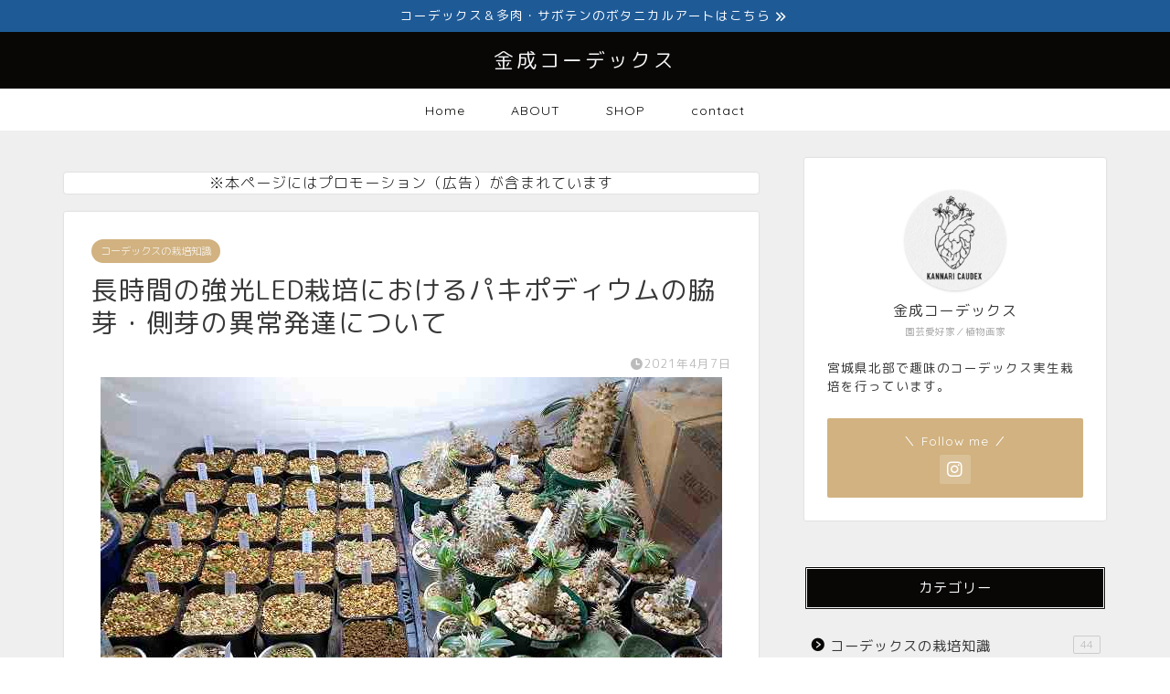

--- FILE ---
content_type: text/html; charset=UTF-8
request_url: https://kannaricaudex.com/led_pachypodium/
body_size: 30597
content:
<!DOCTYPE html>
<html lang="ja">
<head prefix="og: http://ogp.me/ns# fb: http://ogp.me/ns/fb# article: http://ogp.me/ns/article#">
<meta charset="utf-8">
<meta http-equiv="X-UA-Compatible" content="IE=edge">
<meta name="viewport" content="width=device-width, initial-scale=1">
<!-- ここからOGP -->
<meta property="og:type" content="blog">
			<meta property="og:title" content="長時間の強光LED栽培におけるパキポディウムの脇芽・側芽の異常発達について｜金成コーデックス">
		<meta property="og:url" content="https://kannaricaudex.com/led_pachypodium/">
			<meta property="og:description" content="室内で植物を栽培するために足りない光を補うことができるLEDはとても便利ですが、植物への照射距離や時間、パワーなどを間違えると何らかの異常をきたすことがあります。本記事ではパキポディウムのLEDライト栽培における「側芽の出来やすさ」についてまとめます。">
						<meta property="og:image" content="https://kannaricaudex.com/wp-content/uploads/2021/04/s-168155035_1821485484676874_5895216195112133036_n.jpg">
	<meta property="og:site_name" content="金成コーデックス">
<meta property="fb:admins" content="">
<meta name="twitter:card" content="summary_large_image">
<!-- ここまでOGP --> 

<meta name="description" itemprop="description" content="室内で植物を栽培するために足りない光を補うことができるLEDはとても便利ですが、植物への照射距離や時間、パワーなどを間違えると何らかの異常をきたすことがあります。本記事ではパキポディウムのLEDライト栽培における「側芽の出来やすさ」についてまとめます。" >
<meta name="keywords" itemprop="keywords" content="LED栽培,パキポディウム,脇芽,側芽,異常" >
<link rel="shortcut icon" href="https://kannaricaudex.com/wp-content/themes/jin/favicon.ico">
<link rel="canonical" href="https://kannaricaudex.com/led_pachypodium/">
<title>長時間の強光LED栽培におけるパキポディウムの脇芽・側芽の異常発達について｜金成コーデックス</title>
<meta name='robots' content='max-image-preview:large' />
	<style>img:is([sizes="auto" i], [sizes^="auto," i]) { contain-intrinsic-size: 3000px 1500px }</style>
	<link rel='dns-prefetch' href='//cdnjs.cloudflare.com' />
<link rel='dns-prefetch' href='//use.fontawesome.com' />
<link rel="alternate" type="application/rss+xml" title="金成コーデックス &raquo; フィード" href="https://kannaricaudex.com/feed/" />
<link rel="alternate" type="application/rss+xml" title="金成コーデックス &raquo; コメントフィード" href="https://kannaricaudex.com/comments/feed/" />
<link rel="alternate" type="application/rss+xml" title="金成コーデックス &raquo; 長時間の強光LED栽培におけるパキポディウムの脇芽・側芽の異常発達について のコメントのフィード" href="https://kannaricaudex.com/led_pachypodium/feed/" />
<script type="text/javascript">
/* <![CDATA[ */
window._wpemojiSettings = {"baseUrl":"https:\/\/s.w.org\/images\/core\/emoji\/15.0.3\/72x72\/","ext":".png","svgUrl":"https:\/\/s.w.org\/images\/core\/emoji\/15.0.3\/svg\/","svgExt":".svg","source":{"concatemoji":"https:\/\/kannaricaudex.com\/wp-includes\/js\/wp-emoji-release.min.js?ver=6.7.4"}};
/*! This file is auto-generated */
!function(i,n){var o,s,e;function c(e){try{var t={supportTests:e,timestamp:(new Date).valueOf()};sessionStorage.setItem(o,JSON.stringify(t))}catch(e){}}function p(e,t,n){e.clearRect(0,0,e.canvas.width,e.canvas.height),e.fillText(t,0,0);var t=new Uint32Array(e.getImageData(0,0,e.canvas.width,e.canvas.height).data),r=(e.clearRect(0,0,e.canvas.width,e.canvas.height),e.fillText(n,0,0),new Uint32Array(e.getImageData(0,0,e.canvas.width,e.canvas.height).data));return t.every(function(e,t){return e===r[t]})}function u(e,t,n){switch(t){case"flag":return n(e,"\ud83c\udff3\ufe0f\u200d\u26a7\ufe0f","\ud83c\udff3\ufe0f\u200b\u26a7\ufe0f")?!1:!n(e,"\ud83c\uddfa\ud83c\uddf3","\ud83c\uddfa\u200b\ud83c\uddf3")&&!n(e,"\ud83c\udff4\udb40\udc67\udb40\udc62\udb40\udc65\udb40\udc6e\udb40\udc67\udb40\udc7f","\ud83c\udff4\u200b\udb40\udc67\u200b\udb40\udc62\u200b\udb40\udc65\u200b\udb40\udc6e\u200b\udb40\udc67\u200b\udb40\udc7f");case"emoji":return!n(e,"\ud83d\udc26\u200d\u2b1b","\ud83d\udc26\u200b\u2b1b")}return!1}function f(e,t,n){var r="undefined"!=typeof WorkerGlobalScope&&self instanceof WorkerGlobalScope?new OffscreenCanvas(300,150):i.createElement("canvas"),a=r.getContext("2d",{willReadFrequently:!0}),o=(a.textBaseline="top",a.font="600 32px Arial",{});return e.forEach(function(e){o[e]=t(a,e,n)}),o}function t(e){var t=i.createElement("script");t.src=e,t.defer=!0,i.head.appendChild(t)}"undefined"!=typeof Promise&&(o="wpEmojiSettingsSupports",s=["flag","emoji"],n.supports={everything:!0,everythingExceptFlag:!0},e=new Promise(function(e){i.addEventListener("DOMContentLoaded",e,{once:!0})}),new Promise(function(t){var n=function(){try{var e=JSON.parse(sessionStorage.getItem(o));if("object"==typeof e&&"number"==typeof e.timestamp&&(new Date).valueOf()<e.timestamp+604800&&"object"==typeof e.supportTests)return e.supportTests}catch(e){}return null}();if(!n){if("undefined"!=typeof Worker&&"undefined"!=typeof OffscreenCanvas&&"undefined"!=typeof URL&&URL.createObjectURL&&"undefined"!=typeof Blob)try{var e="postMessage("+f.toString()+"("+[JSON.stringify(s),u.toString(),p.toString()].join(",")+"));",r=new Blob([e],{type:"text/javascript"}),a=new Worker(URL.createObjectURL(r),{name:"wpTestEmojiSupports"});return void(a.onmessage=function(e){c(n=e.data),a.terminate(),t(n)})}catch(e){}c(n=f(s,u,p))}t(n)}).then(function(e){for(var t in e)n.supports[t]=e[t],n.supports.everything=n.supports.everything&&n.supports[t],"flag"!==t&&(n.supports.everythingExceptFlag=n.supports.everythingExceptFlag&&n.supports[t]);n.supports.everythingExceptFlag=n.supports.everythingExceptFlag&&!n.supports.flag,n.DOMReady=!1,n.readyCallback=function(){n.DOMReady=!0}}).then(function(){return e}).then(function(){var e;n.supports.everything||(n.readyCallback(),(e=n.source||{}).concatemoji?t(e.concatemoji):e.wpemoji&&e.twemoji&&(t(e.twemoji),t(e.wpemoji)))}))}((window,document),window._wpemojiSettings);
/* ]]> */
</script>
<style id='wp-emoji-styles-inline-css' type='text/css'>

	img.wp-smiley, img.emoji {
		display: inline !important;
		border: none !important;
		box-shadow: none !important;
		height: 1em !important;
		width: 1em !important;
		margin: 0 0.07em !important;
		vertical-align: -0.1em !important;
		background: none !important;
		padding: 0 !important;
	}
</style>
<link rel='stylesheet' id='wp-block-library-css' href='https://kannaricaudex.com/wp-includes/css/dist/block-library/style.min.css?ver=6.7.4' type='text/css' media='all' />
<style id='rinkerg-gutenberg-rinker-style-inline-css' type='text/css'>
.wp-block-create-block-block{background-color:#21759b;color:#fff;padding:2px}

</style>
<style id='classic-theme-styles-inline-css' type='text/css'>
/*! This file is auto-generated */
.wp-block-button__link{color:#fff;background-color:#32373c;border-radius:9999px;box-shadow:none;text-decoration:none;padding:calc(.667em + 2px) calc(1.333em + 2px);font-size:1.125em}.wp-block-file__button{background:#32373c;color:#fff;text-decoration:none}
</style>
<style id='global-styles-inline-css' type='text/css'>
:root{--wp--preset--aspect-ratio--square: 1;--wp--preset--aspect-ratio--4-3: 4/3;--wp--preset--aspect-ratio--3-4: 3/4;--wp--preset--aspect-ratio--3-2: 3/2;--wp--preset--aspect-ratio--2-3: 2/3;--wp--preset--aspect-ratio--16-9: 16/9;--wp--preset--aspect-ratio--9-16: 9/16;--wp--preset--color--black: #000000;--wp--preset--color--cyan-bluish-gray: #abb8c3;--wp--preset--color--white: #ffffff;--wp--preset--color--pale-pink: #f78da7;--wp--preset--color--vivid-red: #cf2e2e;--wp--preset--color--luminous-vivid-orange: #ff6900;--wp--preset--color--luminous-vivid-amber: #fcb900;--wp--preset--color--light-green-cyan: #7bdcb5;--wp--preset--color--vivid-green-cyan: #00d084;--wp--preset--color--pale-cyan-blue: #8ed1fc;--wp--preset--color--vivid-cyan-blue: #0693e3;--wp--preset--color--vivid-purple: #9b51e0;--wp--preset--gradient--vivid-cyan-blue-to-vivid-purple: linear-gradient(135deg,rgba(6,147,227,1) 0%,rgb(155,81,224) 100%);--wp--preset--gradient--light-green-cyan-to-vivid-green-cyan: linear-gradient(135deg,rgb(122,220,180) 0%,rgb(0,208,130) 100%);--wp--preset--gradient--luminous-vivid-amber-to-luminous-vivid-orange: linear-gradient(135deg,rgba(252,185,0,1) 0%,rgba(255,105,0,1) 100%);--wp--preset--gradient--luminous-vivid-orange-to-vivid-red: linear-gradient(135deg,rgba(255,105,0,1) 0%,rgb(207,46,46) 100%);--wp--preset--gradient--very-light-gray-to-cyan-bluish-gray: linear-gradient(135deg,rgb(238,238,238) 0%,rgb(169,184,195) 100%);--wp--preset--gradient--cool-to-warm-spectrum: linear-gradient(135deg,rgb(74,234,220) 0%,rgb(151,120,209) 20%,rgb(207,42,186) 40%,rgb(238,44,130) 60%,rgb(251,105,98) 80%,rgb(254,248,76) 100%);--wp--preset--gradient--blush-light-purple: linear-gradient(135deg,rgb(255,206,236) 0%,rgb(152,150,240) 100%);--wp--preset--gradient--blush-bordeaux: linear-gradient(135deg,rgb(254,205,165) 0%,rgb(254,45,45) 50%,rgb(107,0,62) 100%);--wp--preset--gradient--luminous-dusk: linear-gradient(135deg,rgb(255,203,112) 0%,rgb(199,81,192) 50%,rgb(65,88,208) 100%);--wp--preset--gradient--pale-ocean: linear-gradient(135deg,rgb(255,245,203) 0%,rgb(182,227,212) 50%,rgb(51,167,181) 100%);--wp--preset--gradient--electric-grass: linear-gradient(135deg,rgb(202,248,128) 0%,rgb(113,206,126) 100%);--wp--preset--gradient--midnight: linear-gradient(135deg,rgb(2,3,129) 0%,rgb(40,116,252) 100%);--wp--preset--font-size--small: 13px;--wp--preset--font-size--medium: 20px;--wp--preset--font-size--large: 36px;--wp--preset--font-size--x-large: 42px;--wp--preset--spacing--20: 0.44rem;--wp--preset--spacing--30: 0.67rem;--wp--preset--spacing--40: 1rem;--wp--preset--spacing--50: 1.5rem;--wp--preset--spacing--60: 2.25rem;--wp--preset--spacing--70: 3.38rem;--wp--preset--spacing--80: 5.06rem;--wp--preset--shadow--natural: 6px 6px 9px rgba(0, 0, 0, 0.2);--wp--preset--shadow--deep: 12px 12px 50px rgba(0, 0, 0, 0.4);--wp--preset--shadow--sharp: 6px 6px 0px rgba(0, 0, 0, 0.2);--wp--preset--shadow--outlined: 6px 6px 0px -3px rgba(255, 255, 255, 1), 6px 6px rgba(0, 0, 0, 1);--wp--preset--shadow--crisp: 6px 6px 0px rgba(0, 0, 0, 1);}:where(.is-layout-flex){gap: 0.5em;}:where(.is-layout-grid){gap: 0.5em;}body .is-layout-flex{display: flex;}.is-layout-flex{flex-wrap: wrap;align-items: center;}.is-layout-flex > :is(*, div){margin: 0;}body .is-layout-grid{display: grid;}.is-layout-grid > :is(*, div){margin: 0;}:where(.wp-block-columns.is-layout-flex){gap: 2em;}:where(.wp-block-columns.is-layout-grid){gap: 2em;}:where(.wp-block-post-template.is-layout-flex){gap: 1.25em;}:where(.wp-block-post-template.is-layout-grid){gap: 1.25em;}.has-black-color{color: var(--wp--preset--color--black) !important;}.has-cyan-bluish-gray-color{color: var(--wp--preset--color--cyan-bluish-gray) !important;}.has-white-color{color: var(--wp--preset--color--white) !important;}.has-pale-pink-color{color: var(--wp--preset--color--pale-pink) !important;}.has-vivid-red-color{color: var(--wp--preset--color--vivid-red) !important;}.has-luminous-vivid-orange-color{color: var(--wp--preset--color--luminous-vivid-orange) !important;}.has-luminous-vivid-amber-color{color: var(--wp--preset--color--luminous-vivid-amber) !important;}.has-light-green-cyan-color{color: var(--wp--preset--color--light-green-cyan) !important;}.has-vivid-green-cyan-color{color: var(--wp--preset--color--vivid-green-cyan) !important;}.has-pale-cyan-blue-color{color: var(--wp--preset--color--pale-cyan-blue) !important;}.has-vivid-cyan-blue-color{color: var(--wp--preset--color--vivid-cyan-blue) !important;}.has-vivid-purple-color{color: var(--wp--preset--color--vivid-purple) !important;}.has-black-background-color{background-color: var(--wp--preset--color--black) !important;}.has-cyan-bluish-gray-background-color{background-color: var(--wp--preset--color--cyan-bluish-gray) !important;}.has-white-background-color{background-color: var(--wp--preset--color--white) !important;}.has-pale-pink-background-color{background-color: var(--wp--preset--color--pale-pink) !important;}.has-vivid-red-background-color{background-color: var(--wp--preset--color--vivid-red) !important;}.has-luminous-vivid-orange-background-color{background-color: var(--wp--preset--color--luminous-vivid-orange) !important;}.has-luminous-vivid-amber-background-color{background-color: var(--wp--preset--color--luminous-vivid-amber) !important;}.has-light-green-cyan-background-color{background-color: var(--wp--preset--color--light-green-cyan) !important;}.has-vivid-green-cyan-background-color{background-color: var(--wp--preset--color--vivid-green-cyan) !important;}.has-pale-cyan-blue-background-color{background-color: var(--wp--preset--color--pale-cyan-blue) !important;}.has-vivid-cyan-blue-background-color{background-color: var(--wp--preset--color--vivid-cyan-blue) !important;}.has-vivid-purple-background-color{background-color: var(--wp--preset--color--vivid-purple) !important;}.has-black-border-color{border-color: var(--wp--preset--color--black) !important;}.has-cyan-bluish-gray-border-color{border-color: var(--wp--preset--color--cyan-bluish-gray) !important;}.has-white-border-color{border-color: var(--wp--preset--color--white) !important;}.has-pale-pink-border-color{border-color: var(--wp--preset--color--pale-pink) !important;}.has-vivid-red-border-color{border-color: var(--wp--preset--color--vivid-red) !important;}.has-luminous-vivid-orange-border-color{border-color: var(--wp--preset--color--luminous-vivid-orange) !important;}.has-luminous-vivid-amber-border-color{border-color: var(--wp--preset--color--luminous-vivid-amber) !important;}.has-light-green-cyan-border-color{border-color: var(--wp--preset--color--light-green-cyan) !important;}.has-vivid-green-cyan-border-color{border-color: var(--wp--preset--color--vivid-green-cyan) !important;}.has-pale-cyan-blue-border-color{border-color: var(--wp--preset--color--pale-cyan-blue) !important;}.has-vivid-cyan-blue-border-color{border-color: var(--wp--preset--color--vivid-cyan-blue) !important;}.has-vivid-purple-border-color{border-color: var(--wp--preset--color--vivid-purple) !important;}.has-vivid-cyan-blue-to-vivid-purple-gradient-background{background: var(--wp--preset--gradient--vivid-cyan-blue-to-vivid-purple) !important;}.has-light-green-cyan-to-vivid-green-cyan-gradient-background{background: var(--wp--preset--gradient--light-green-cyan-to-vivid-green-cyan) !important;}.has-luminous-vivid-amber-to-luminous-vivid-orange-gradient-background{background: var(--wp--preset--gradient--luminous-vivid-amber-to-luminous-vivid-orange) !important;}.has-luminous-vivid-orange-to-vivid-red-gradient-background{background: var(--wp--preset--gradient--luminous-vivid-orange-to-vivid-red) !important;}.has-very-light-gray-to-cyan-bluish-gray-gradient-background{background: var(--wp--preset--gradient--very-light-gray-to-cyan-bluish-gray) !important;}.has-cool-to-warm-spectrum-gradient-background{background: var(--wp--preset--gradient--cool-to-warm-spectrum) !important;}.has-blush-light-purple-gradient-background{background: var(--wp--preset--gradient--blush-light-purple) !important;}.has-blush-bordeaux-gradient-background{background: var(--wp--preset--gradient--blush-bordeaux) !important;}.has-luminous-dusk-gradient-background{background: var(--wp--preset--gradient--luminous-dusk) !important;}.has-pale-ocean-gradient-background{background: var(--wp--preset--gradient--pale-ocean) !important;}.has-electric-grass-gradient-background{background: var(--wp--preset--gradient--electric-grass) !important;}.has-midnight-gradient-background{background: var(--wp--preset--gradient--midnight) !important;}.has-small-font-size{font-size: var(--wp--preset--font-size--small) !important;}.has-medium-font-size{font-size: var(--wp--preset--font-size--medium) !important;}.has-large-font-size{font-size: var(--wp--preset--font-size--large) !important;}.has-x-large-font-size{font-size: var(--wp--preset--font-size--x-large) !important;}
:where(.wp-block-post-template.is-layout-flex){gap: 1.25em;}:where(.wp-block-post-template.is-layout-grid){gap: 1.25em;}
:where(.wp-block-columns.is-layout-flex){gap: 2em;}:where(.wp-block-columns.is-layout-grid){gap: 2em;}
:root :where(.wp-block-pullquote){font-size: 1.5em;line-height: 1.6;}
</style>
<link rel='stylesheet' id='contact-form-7-css' href='https://kannaricaudex.com/wp-content/plugins/contact-form-7/includes/css/styles.css?ver=5.1.3' type='text/css' media='all' />
<link rel='stylesheet' id='yyi_rinker_stylesheet-css' href='https://kannaricaudex.com/wp-content/plugins/yyi-rinker/css/style.css?v=1.11.1&#038;ver=6.7.4' type='text/css' media='all' />
<link rel='stylesheet' id='parent-style-css' href='https://kannaricaudex.com/wp-content/themes/jin/style.css?ver=6.7.4' type='text/css' media='all' />
<link rel='stylesheet' id='theme-style-css' href='https://kannaricaudex.com/wp-content/themes/jin-child/style.css?ver=6.7.4' type='text/css' media='all' />
<link rel='stylesheet' id='fontawesome-style-css' href='https://use.fontawesome.com/releases/v5.6.3/css/all.css?ver=6.7.4' type='text/css' media='all' />
<link rel='stylesheet' id='swiper-style-css' href='https://cdnjs.cloudflare.com/ajax/libs/Swiper/4.0.7/css/swiper.min.css?ver=6.7.4' type='text/css' media='all' />
<style id='akismet-widget-style-inline-css' type='text/css'>

			.a-stats {
				--akismet-color-mid-green: #357b49;
				--akismet-color-white: #fff;
				--akismet-color-light-grey: #f6f7f7;

				max-width: 350px;
				width: auto;
			}

			.a-stats * {
				all: unset;
				box-sizing: border-box;
			}

			.a-stats strong {
				font-weight: 600;
			}

			.a-stats a.a-stats__link,
			.a-stats a.a-stats__link:visited,
			.a-stats a.a-stats__link:active {
				background: var(--akismet-color-mid-green);
				border: none;
				box-shadow: none;
				border-radius: 8px;
				color: var(--akismet-color-white);
				cursor: pointer;
				display: block;
				font-family: -apple-system, BlinkMacSystemFont, 'Segoe UI', 'Roboto', 'Oxygen-Sans', 'Ubuntu', 'Cantarell', 'Helvetica Neue', sans-serif;
				font-weight: 500;
				padding: 12px;
				text-align: center;
				text-decoration: none;
				transition: all 0.2s ease;
			}

			/* Extra specificity to deal with TwentyTwentyOne focus style */
			.widget .a-stats a.a-stats__link:focus {
				background: var(--akismet-color-mid-green);
				color: var(--akismet-color-white);
				text-decoration: none;
			}

			.a-stats a.a-stats__link:hover {
				filter: brightness(110%);
				box-shadow: 0 4px 12px rgba(0, 0, 0, 0.06), 0 0 2px rgba(0, 0, 0, 0.16);
			}

			.a-stats .count {
				color: var(--akismet-color-white);
				display: block;
				font-size: 1.5em;
				line-height: 1.4;
				padding: 0 13px;
				white-space: nowrap;
			}
		
</style>
<script type="text/javascript" src="https://kannaricaudex.com/wp-includes/js/jquery/jquery.min.js?ver=3.7.1" id="jquery-core-js"></script>
<script type="text/javascript" src="https://kannaricaudex.com/wp-includes/js/jquery/jquery-migrate.min.js?ver=3.4.1" id="jquery-migrate-js"></script>
<script type="text/javascript" src="https://kannaricaudex.com/wp-content/plugins/yyi-rinker/js/event-tracking.js?v=1.11.1" id="yyi_rinker_event_tracking_script-js"></script>
<link rel="https://api.w.org/" href="https://kannaricaudex.com/wp-json/" /><link rel="alternate" title="JSON" type="application/json" href="https://kannaricaudex.com/wp-json/wp/v2/posts/1895" /><link rel='shortlink' href='https://kannaricaudex.com/?p=1895' />
<link rel="alternate" title="oEmbed (JSON)" type="application/json+oembed" href="https://kannaricaudex.com/wp-json/oembed/1.0/embed?url=https%3A%2F%2Fkannaricaudex.com%2Fled_pachypodium%2F" />
<link rel="alternate" title="oEmbed (XML)" type="text/xml+oembed" href="https://kannaricaudex.com/wp-json/oembed/1.0/embed?url=https%3A%2F%2Fkannaricaudex.com%2Fled_pachypodium%2F&#038;format=xml" />
<script type="text/javascript" language="javascript">
    var vc_pid = "887085437";
</script><script type="text/javascript" src="//aml.valuecommerce.com/vcdal.js" async></script><style>
.yyi-rinker-images {
    display: flex;
    justify-content: center;
    align-items: center;
    position: relative;

}
div.yyi-rinker-image img.yyi-rinker-main-img.hidden {
    display: none;
}

.yyi-rinker-images-arrow {
    cursor: pointer;
    position: absolute;
    top: 50%;
    display: block;
    margin-top: -11px;
    opacity: 0.6;
    width: 22px;
}

.yyi-rinker-images-arrow-left{
    left: -10px;
}
.yyi-rinker-images-arrow-right{
    right: -10px;
}

.yyi-rinker-images-arrow-left.hidden {
    display: none;
}

.yyi-rinker-images-arrow-right.hidden {
    display: none;
}
div.yyi-rinker-contents.yyi-rinker-design-tate  div.yyi-rinker-box{
    flex-direction: column;
}

div.yyi-rinker-contents.yyi-rinker-design-slim div.yyi-rinker-box .yyi-rinker-links {
    flex-direction: column;
}

div.yyi-rinker-contents.yyi-rinker-design-slim div.yyi-rinker-info {
    width: 100%;
}

div.yyi-rinker-contents.yyi-rinker-design-slim .yyi-rinker-title {
    text-align: center;
}

div.yyi-rinker-contents.yyi-rinker-design-slim .yyi-rinker-links {
    text-align: center;
}
div.yyi-rinker-contents.yyi-rinker-design-slim .yyi-rinker-image {
    margin: auto;
}

div.yyi-rinker-contents.yyi-rinker-design-slim div.yyi-rinker-info ul.yyi-rinker-links li {
	align-self: stretch;
}
div.yyi-rinker-contents.yyi-rinker-design-slim div.yyi-rinker-box div.yyi-rinker-info {
	padding: 0;
}
div.yyi-rinker-contents.yyi-rinker-design-slim div.yyi-rinker-box {
	flex-direction: column;
	padding: 14px 5px 0;
}

.yyi-rinker-design-slim div.yyi-rinker-box div.yyi-rinker-info {
	text-align: center;
}

.yyi-rinker-design-slim div.price-box span.price {
	display: block;
}

div.yyi-rinker-contents.yyi-rinker-design-slim div.yyi-rinker-info div.yyi-rinker-title a{
	font-size:16px;
}

div.yyi-rinker-contents.yyi-rinker-design-slim ul.yyi-rinker-links li.amazonkindlelink:before,  div.yyi-rinker-contents.yyi-rinker-design-slim ul.yyi-rinker-links li.amazonlink:before,  div.yyi-rinker-contents.yyi-rinker-design-slim ul.yyi-rinker-links li.rakutenlink:before, div.yyi-rinker-contents.yyi-rinker-design-slim ul.yyi-rinker-links li.yahoolink:before, div.yyi-rinker-contents.yyi-rinker-design-slim ul.yyi-rinker-links li.mercarilink:before {
	font-size:12px;
}

div.yyi-rinker-contents.yyi-rinker-design-slim ul.yyi-rinker-links li a {
	font-size: 13px;
}
.entry-content ul.yyi-rinker-links li {
	padding: 0;
}

div.yyi-rinker-contents .yyi-rinker-attention.attention_desing_right_ribbon {
    width: 89px;
    height: 91px;
    position: absolute;
    top: -1px;
    right: -1px;
    left: auto;
    overflow: hidden;
}

div.yyi-rinker-contents .yyi-rinker-attention.attention_desing_right_ribbon span {
    display: inline-block;
    width: 146px;
    position: absolute;
    padding: 4px 0;
    left: -13px;
    top: 12px;
    text-align: center;
    font-size: 12px;
    line-height: 24px;
    -webkit-transform: rotate(45deg);
    transform: rotate(45deg);
    box-shadow: 0 1px 3px rgba(0, 0, 0, 0.2);
}

div.yyi-rinker-contents .yyi-rinker-attention.attention_desing_right_ribbon {
    background: none;
}
.yyi-rinker-attention.attention_desing_right_ribbon .yyi-rinker-attention-after,
.yyi-rinker-attention.attention_desing_right_ribbon .yyi-rinker-attention-before{
display:none;
}
div.yyi-rinker-use-right_ribbon div.yyi-rinker-title {
    margin-right: 2rem;
}

				</style>	<style type="text/css">
		#wrapper {
			background-color: #efefef;
			background-image: url();
					}

		.related-entry-headline-text span:before,
		#comment-title span:before,
		#reply-title span:before {
			background-color: #080706;
			border-color: #080706 !important;
		}

		#breadcrumb:after,
		#page-top a {
			background-color: #080706;
		}

		footer {
			background-color: #080706;
		}

		.footer-inner a,
		#copyright,
		#copyright-center {
			border-color: #ffffff !important;
			color: #ffffff !important;
		}

		#footer-widget-area {
			border-color: #ffffff !important;
		}

		.page-top-footer a {
			color: #080706 !important;
		}

		#breadcrumb ul li,
		#breadcrumb ul li a {
			color: #080706 !important;
		}

		body,
		a,
		a:link,
		a:visited,
		.my-profile,
		.widgettitle,
		.tabBtn-mag label {
			color: #383838;
		}

		a:hover {
			color: #008db7;
		}

		.widget_nav_menu ul>li>a:before,
		.widget_categories ul>li>a:before,
		.widget_pages ul>li>a:before,
		.widget_recent_entries ul>li>a:before,
		.widget_archive ul>li>a:before,
		.widget_archive form:after,
		.widget_categories form:after,
		.widget_nav_menu ul>li>ul.sub-menu>li>a:before,
		.widget_categories ul>li>.children>li>a:before,
		.widget_pages ul>li>.children>li>a:before,
		.widget_nav_menu ul>li>ul.sub-menu>li>ul.sub-menu li>a:before,
		.widget_categories ul>li>.children>li>.children li>a:before,
		.widget_pages ul>li>.children>li>.children li>a:before {
			color: #080706;
		}

		.widget_nav_menu ul .sub-menu .sub-menu li a:before {
			background-color: #383838 !important;
		}

		.d--labeling-act-border {
			border-color: rgba(56, 56, 56, 0.18);
		}

		.c--labeling-act.d--labeling-act-solid {
			background-color: rgba(56, 56, 56, 0.06);
		}

		.a--labeling-act {
			color: rgba(56, 56, 56, 0.6);
		}

		.a--labeling-small-act span {
			background-color: rgba(56, 56, 56, 0.21);
		}

		.c--labeling-act.d--labeling-act-strong {
			background-color: rgba(56, 56, 56, 0.045);
		}

		.d--labeling-act-strong .a--labeling-act {
			color: rgba(56, 56, 56, 0.75);
		}


		footer .footer-widget,
		footer .footer-widget a,
		footer .footer-widget ul li,
		.footer-widget.widget_nav_menu ul>li>a:before,
		.footer-widget.widget_categories ul>li>a:before,
		.footer-widget.widget_recent_entries ul>li>a:before,
		.footer-widget.widget_pages ul>li>a:before,
		.footer-widget.widget_archive ul>li>a:before,
		footer .widget_tag_cloud .tagcloud a:before {
			color: #ffffff !important;
			border-color: #ffffff !important;
		}

		footer .footer-widget .widgettitle {
			color: #ffffff !important;
			border-color: #d1b280 !important;
		}

		footer .widget_nav_menu ul .children .children li a:before,
		footer .widget_categories ul .children .children li a:before,
		footer .widget_nav_menu ul .sub-menu .sub-menu li a:before {
			background-color: #ffffff !important;
		}

		#drawernav a:hover,
		.post-list-title,
		#prev-next p,
		#toc_container .toc_list li a {
			color: #383838 !important;
		}

		#header-box {
			background-color: #080706;
		}

		@media (min-width: 768px) {
			.top-image-meta {
				margin-top: calc(0px - 30px);
			}
		}

		@media (min-width: 1200px) {
			.top-image-meta {
				margin-top: calc(0px);
			}
		}

		.pickup-contents:before {
			background-color: #080706 !important;
		}

		.main-image-text {
			color: #555;
		}

		.main-image-text-sub {
			color: #555;
		}

		@media (min-width: 481px) {
			#site-info {
				padding-top: 15px !important;
				padding-bottom: 15px !important;
			}
		}

		#site-info span a {
			color: #f4f4f4 !important;
		}

		#headmenu .headsns .line a svg {
			fill: #f4f4f4 !important;
		}

		#headmenu .headsns a,
		#headmenu {
			color: #f4f4f4 !important;
			border-color: #f4f4f4 !important;
		}

		.profile-follow .line-sns a svg {
			fill: #080706 !important;
		}

		.profile-follow .line-sns a:hover svg {
			fill: #d1b280 !important;
		}

		.profile-follow a {
			color: #080706 !important;
			border-color: #080706 !important;
		}

		.profile-follow a:hover,
		#headmenu .headsns a:hover {
			color: #d1b280 !important;
			border-color: #d1b280 !important;
		}

		.search-box:hover {
			color: #d1b280 !important;
			border-color: #d1b280 !important;
		}

		#header #headmenu .headsns .line a:hover svg {
			fill: #d1b280 !important;
		}

		.cps-icon-bar,
		#navtoggle:checked+.sp-menu-open .cps-icon-bar {
			background-color: #f4f4f4;
		}

		#nav-container {
			background-color: #fff;
		}

		.menu-box .menu-item svg {
			fill: #080706;
		}

		#drawernav ul.menu-box>li>a,
		#drawernav2 ul.menu-box>li>a,
		#drawernav3 ul.menu-box>li>a,
		#drawernav4 ul.menu-box>li>a,
		#drawernav5 ul.menu-box>li>a,
		#drawernav ul.menu-box>li.menu-item-has-children:after,
		#drawernav2 ul.menu-box>li.menu-item-has-children:after,
		#drawernav3 ul.menu-box>li.menu-item-has-children:after,
		#drawernav4 ul.menu-box>li.menu-item-has-children:after,
		#drawernav5 ul.menu-box>li.menu-item-has-children:after {
			color: #080706 !important;
		}

		#drawernav ul.menu-box li a,
		#drawernav2 ul.menu-box li a,
		#drawernav3 ul.menu-box li a,
		#drawernav4 ul.menu-box li a,
		#drawernav5 ul.menu-box li a {
			font-size: 14px !important;
		}

		#drawernav3 ul.menu-box>li {
			color: #383838 !important;
		}

		#drawernav4 .menu-box>.menu-item>a:after,
		#drawernav3 .menu-box>.menu-item>a:after,
		#drawernav .menu-box>.menu-item>a:after {
			background-color: #080706 !important;
		}

		#drawernav2 .menu-box>.menu-item:hover,
		#drawernav5 .menu-box>.menu-item:hover {
			border-top-color: #080706 !important;
		}

		.cps-info-bar a {
			background-color: #1e5a96 !important;
		}

		@media (min-width: 768px) {
			.post-list-mag .post-list-item:not(:nth-child(2n)) {
				margin-right: 2.6%;
			}
		}

		@media (min-width: 768px) {

			#tab-1:checked~.tabBtn-mag li [for="tab-1"]:after,
			#tab-2:checked~.tabBtn-mag li [for="tab-2"]:after,
			#tab-3:checked~.tabBtn-mag li [for="tab-3"]:after,
			#tab-4:checked~.tabBtn-mag li [for="tab-4"]:after {
				border-top-color: #080706 !important;
			}

			.tabBtn-mag label {
				border-bottom-color: #080706 !important;
			}
		}

		#tab-1:checked~.tabBtn-mag li [for="tab-1"],
		#tab-2:checked~.tabBtn-mag li [for="tab-2"],
		#tab-3:checked~.tabBtn-mag li [for="tab-3"],
		#tab-4:checked~.tabBtn-mag li [for="tab-4"],
		#prev-next a.next:after,
		#prev-next a.prev:after,
		.more-cat-button a:hover span:before {
			background-color: #080706 !important;
		}


		.swiper-slide .post-list-cat,
		.post-list-mag .post-list-cat,
		.post-list-mag3col .post-list-cat,
		.post-list-mag-sp1col .post-list-cat,
		.swiper-pagination-bullet-active,
		.pickup-cat,
		.post-list .post-list-cat,
		#breadcrumb .bcHome a:hover span:before,
		.popular-item:nth-child(1) .pop-num,
		.popular-item:nth-child(2) .pop-num,
		.popular-item:nth-child(3) .pop-num {
			background-color: #d1b280 !important;
		}

		.sidebar-btn a,
		.profile-sns-menu {
			background-color: #d1b280 !important;
		}

		.sp-sns-menu a,
		.pickup-contents-box a:hover .pickup-title {
			border-color: #080706 !important;
			color: #080706 !important;
		}

		.pro-line svg {
			fill: #080706 !important;
		}

		.cps-post-cat a,
		.meta-cat,
		.popular-cat {
			background-color: #d1b280 !important;
			border-color: #d1b280 !important;
		}

		.tagicon,
		.tag-box a,
		#toc_container .toc_list>li,
		#toc_container .toc_title {
			color: #080706 !important;
		}

		.widget_tag_cloud a::before {
			color: #383838 !important;
		}

		.tag-box a,
		#toc_container:before {
			border-color: #080706 !important;
		}

		.cps-post-cat a:hover {
			color: #008db7 !important;
		}

		.pagination li:not([class*="current"]) a:hover,
		.widget_tag_cloud a:hover {
			background-color: #080706 !important;
		}

		.pagination li:not([class*="current"]) a:hover {
			opacity: 0.5 !important;
		}

		.pagination li.current a {
			background-color: #080706 !important;
			border-color: #080706 !important;
		}

		.nextpage a:hover span {
			color: #080706 !important;
			border-color: #080706 !important;
		}

		.cta-content:before {
			background-color: #6FBFCA !important;
		}

		.cta-text,
		.info-title {
			color: #fff !important;
		}

		#footer-widget-area.footer_style1 .widgettitle {
			border-color: #d1b280 !important;
		}

		.sidebar_style1 .widgettitle,
		.sidebar_style5 .widgettitle {
			border-color: #080706 !important;
		}

		.sidebar_style2 .widgettitle,
		.sidebar_style4 .widgettitle,
		.sidebar_style6 .widgettitle,
		#home-bottom-widget .widgettitle,
		#home-top-widget .widgettitle,
		#post-bottom-widget .widgettitle,
		#post-top-widget .widgettitle {
			background-color: #080706 !important;
		}

		#home-bottom-widget .widget_search .search-box input[type="submit"],
		#home-top-widget .widget_search .search-box input[type="submit"],
		#post-bottom-widget .widget_search .search-box input[type="submit"],
		#post-top-widget .widget_search .search-box input[type="submit"] {
			background-color: #d1b280 !important;
		}

		.tn-logo-size {
			font-size: 160% !important;
		}

		@media (min-width: 481px) {
			.tn-logo-size img {
				width: calc(160%*0.5) !important;
			}
		}

		@media (min-width: 768px) {
			.tn-logo-size img {
				width: calc(160%*2.2) !important;
			}
		}

		@media (min-width: 1200px) {
			.tn-logo-size img {
				width: 160% !important;
			}
		}

		.sp-logo-size {
			font-size: 100% !important;
		}

		.sp-logo-size img {
			width: 100% !important;
		}

		.cps-post-main ul>li:before,
		.cps-post-main ol>li:before {
			background-color: #d1b280 !important;
		}

		.profile-card .profile-title {
			background-color: #080706 !important;
		}

		.profile-card {
			border-color: #080706 !important;
		}

		.cps-post-main a {
			color: #008db7;
		}

		.cps-post-main .marker {
			background: -webkit-linear-gradient(transparent 80%, #ff9eb6 0%);
			background: linear-gradient(transparent 80%, #ff9eb6 0%);
		}

		.cps-post-main .marker2 {
			background: -webkit-linear-gradient(transparent 80%, #a9e0a8 0%);
			background: linear-gradient(transparent 80%, #a9e0a8 0%);
		}

		.cps-post-main .jic-sc {
			color: #e9546b;
		}


		.simple-box1 {
			border-color: #a86830 !important;
		}

		.simple-box2 {
			border-color: #f2bf7d !important;
		}

		.simple-box3 {
			border-color: #b5e28a !important;
		}

		.simple-box4 {
			border-color: #7badd8 !important;
		}

		.simple-box4:before {
			background-color: #7badd8;
		}

		.simple-box5 {
			border-color: #e896c7 !important;
		}

		.simple-box5:before {
			background-color: #e896c7;
		}

		.simple-box6 {
			background-color: #fffdef !important;
		}

		.simple-box7 {
			border-color: #def1f9 !important;
		}

		.simple-box7:before {
			background-color: #def1f9 !important;
		}

		.simple-box8 {
			border-color: #96ddc1 !important;
		}

		.simple-box8:before {
			background-color: #96ddc1 !important;
		}

		.simple-box9:before {
			background-color: #e1c0e8 !important;
		}

		.simple-box9:after {
			border-color: #e1c0e8 #e1c0e8 #fff #fff !important;
		}

		.kaisetsu-box1:before,
		.kaisetsu-box1-title {
			background-color: #ffb49e !important;
		}

		.kaisetsu-box2 {
			border-color: #396366 !important;
		}

		.kaisetsu-box2-title {
			background-color: #396366 !important;
		}

		.kaisetsu-box4 {
			border-color: #ea91a9 !important;
		}

		.kaisetsu-box4-title {
			background-color: #ea91a9 !important;
		}

		.kaisetsu-box5:before {
			background-color: #57b3ba !important;
		}

		.kaisetsu-box5-title {
			background-color: #57b3ba !important;
		}

		.concept-box1 {
			border-color: #85db8f !important;
		}

		.concept-box1:after {
			background-color: #85db8f !important;
		}

		.concept-box1:before {
			content: "ポイント" !important;
			color: #85db8f !important;
		}

		.concept-box2 {
			border-color: #409677 !important;
		}

		.concept-box2:after {
			background-color: #409677 !important;
		}

		.concept-box2:before {
			content: "注意点" !important;
			color: #409677 !important;
		}

		.concept-box3 {
			border-color: #86cee8 !important;
		}

		.concept-box3:after {
			background-color: #86cee8 !important;
		}

		.concept-box3:before {
			content: "良い例" !important;
			color: #86cee8 !important;
		}

		.concept-box4 {
			border-color: #ed8989 !important;
		}

		.concept-box4:after {
			background-color: #ed8989 !important;
		}

		.concept-box4:before {
			content: "悪い例" !important;
			color: #ed8989 !important;
		}

		.concept-box5 {
			border-color: #9e9e9e !important;
		}

		.concept-box5:after {
			background-color: #9e9e9e !important;
		}

		.concept-box5:before {
			content: "参考" !important;
			color: #9e9e9e !important;
		}

		.concept-box6 {
			border-color: #8eaced !important;
		}

		.concept-box6:after {
			background-color: #8eaced !important;
		}

		.concept-box6:before {
			content: "メモ" !important;
			color: #8eaced !important;
		}

		.innerlink-box1,
		.blog-card {
			border-color: #73bc9b !important;
		}

		.innerlink-box1-title {
			background-color: #73bc9b !important;
			border-color: #73bc9b !important;
		}

		.innerlink-box1:before,
		.blog-card-hl-box {
			background-color: #73bc9b !important;
		}

		.jin-ac-box01-title::after {
			color: #080706;
		}

		.color-button01 a,
		.color-button01 a:hover,
		.color-button01:before {
			background-color: #008db7 !important;
		}

		.top-image-btn-color a,
		.top-image-btn-color a:hover,
		.top-image-btn-color:before {
			background-color: #ffcd44 !important;
		}

		.color-button02 a,
		.color-button02 a:hover,
		.color-button02:before {
			background-color: #d9333f !important;
		}

		.color-button01-big a,
		.color-button01-big a:hover,
		.color-button01-big:before {
			background-color: #3296d1 !important;
		}

		.color-button01-big a,
		.color-button01-big:before {
			border-radius: 5px !important;
		}

		.color-button01-big a {
			padding-top: 20px !important;
			padding-bottom: 20px !important;
		}

		.color-button02-big a,
		.color-button02-big a:hover,
		.color-button02-big:before {
			background-color: #83d159 !important;
		}

		.color-button02-big a,
		.color-button02-big:before {
			border-radius: 5px !important;
		}

		.color-button02-big a {
			padding-top: 20px !important;
			padding-bottom: 20px !important;
		}

		.color-button01-big {
			width: 75% !important;
		}

		.color-button02-big {
			width: 75% !important;
		}

		.top-image-btn-color:before,
		.color-button01:before,
		.color-button02:before,
		.color-button01-big:before,
		.color-button02-big:before {
			bottom: -1px;
			left: -1px;
			width: 100%;
			height: 100%;
			border-radius: 6px;
			box-shadow: 0px 1px 5px 0px rgba(0, 0, 0, 0.25);
			-webkit-transition: all .4s;
			transition: all .4s;
		}

		.top-image-btn-color a:hover,
		.color-button01 a:hover,
		.color-button02 a:hover,
		.color-button01-big a:hover,
		.color-button02-big a:hover {
			-webkit-transform: translateY(2px);
			transform: translateY(2px);
			-webkit-filter: brightness(0.95);
			filter: brightness(0.95);
		}

		.top-image-btn-color:hover:before,
		.color-button01:hover:before,
		.color-button02:hover:before,
		.color-button01-big:hover:before,
		.color-button02-big:hover:before {
			-webkit-transform: translateY(2px);
			transform: translateY(2px);
			box-shadow: none !important;
		}

		.h2-style01 h2,
		.h2-style02 h2:before,
		.h2-style03 h2,
		.h2-style04 h2:before,
		.h2-style05 h2,
		.h2-style07 h2:before,
		.h2-style07 h2:after,
		.h3-style03 h3:before,
		.h3-style02 h3:before,
		.h3-style05 h3:before,
		.h3-style07 h3:before,
		.h2-style08 h2:after,
		.h2-style10 h2:before,
		.h2-style10 h2:after,
		.h3-style02 h3:after,
		.h4-style02 h4:before {
			background-color: #080706 !important;
		}

		.h3-style01 h3,
		.h3-style04 h3,
		.h3-style05 h3,
		.h3-style06 h3,
		.h4-style01 h4,
		.h2-style02 h2,
		.h2-style08 h2,
		.h2-style08 h2:before,
		.h2-style09 h2,
		.h4-style03 h4 {
			border-color: #080706 !important;
		}

		.h2-style05 h2:before {
			border-top-color: #080706 !important;
		}

		.h2-style06 h2:before,
		.sidebar_style3 .widgettitle:after {
			background-image: linear-gradient(-45deg,
					transparent 25%,
					#080706 25%,
					#080706 50%,
					transparent 50%,
					transparent 75%,
					#080706 75%,
					#080706);
		}

		.jin-h2-icons.h2-style02 h2 .jic:before,
		.jin-h2-icons.h2-style04 h2 .jic:before,
		.jin-h2-icons.h2-style06 h2 .jic:before,
		.jin-h2-icons.h2-style07 h2 .jic:before,
		.jin-h2-icons.h2-style08 h2 .jic:before,
		.jin-h2-icons.h2-style09 h2 .jic:before,
		.jin-h2-icons.h2-style10 h2 .jic:before,
		.jin-h3-icons.h3-style01 h3 .jic:before,
		.jin-h3-icons.h3-style02 h3 .jic:before,
		.jin-h3-icons.h3-style03 h3 .jic:before,
		.jin-h3-icons.h3-style04 h3 .jic:before,
		.jin-h3-icons.h3-style05 h3 .jic:before,
		.jin-h3-icons.h3-style06 h3 .jic:before,
		.jin-h3-icons.h3-style07 h3 .jic:before,
		.jin-h4-icons.h4-style01 h4 .jic:before,
		.jin-h4-icons.h4-style02 h4 .jic:before,
		.jin-h4-icons.h4-style03 h4 .jic:before,
		.jin-h4-icons.h4-style04 h4 .jic:before {
			color: #080706;
		}

		@media all and (-ms-high-contrast:none) {

			*::-ms-backdrop,
			.color-button01:before,
			.color-button02:before,
			.color-button01-big:before,
			.color-button02-big:before {
				background-color: #595857 !important;
			}
		}

		.jin-lp-h2 h2,
		.jin-lp-h2 h2 {
			background-color: transparent !important;
			border-color: transparent !important;
			color: #383838 !important;
		}

		.jincolumn-h3style2 {
			border-color: #080706 !important;
		}

		.jinlph2-style1 h2:first-letter {
			color: #080706 !important;
		}

		.jinlph2-style2 h2,
		.jinlph2-style3 h2 {
			border-color: #080706 !important;
		}

		.jin-photo-title .jin-fusen1-down,
		.jin-photo-title .jin-fusen1-even,
		.jin-photo-title .jin-fusen1-up {
			border-left-color: #080706;
		}

		.jin-photo-title .jin-fusen2,
		.jin-photo-title .jin-fusen3 {
			background-color: #080706;
		}

		.jin-photo-title .jin-fusen2:before,
		.jin-photo-title .jin-fusen3:before {
			border-top-color: #080706;
		}

		.has-huge-font-size {
			font-size: 42px !important;
		}

		.has-large-font-size {
			font-size: 36px !important;
		}

		.has-medium-font-size {
			font-size: 20px !important;
		}

		.has-normal-font-size {
			font-size: 16px !important;
		}

		.has-small-font-size {
			font-size: 13px !important;
		}
	</style>
		<style type="text/css" id="wp-custom-css">
			a.blog-card {
  background: #fff;
  border-radius: 0;
  border-color: #999 !important;
  box-shadow: 4px 4px 0px #666;
  margin-top: 0 !important;
}
a.blog-card::before {
  position: absolute;
  top: 0;
  right: 0;
  bottom: 0;
  left: 0;
  z-index: 1;
  content: '';
  background: rgba(0, 0, 0, 0.4);
  transform-origin: left top;
  transform: scale(0, 1);
  transition: transform .3s;
}
a.blog-card::after {
  position: absolute;
  top: 50%;
  right: 0;
  bottom: 0;
  left: 50%;
  z-index: 1;
  content: '続きを読む';
  color: #fff;
  width: 85px;
  height: 24px;
  border: solid 2px #fff;
  padding: 4px 25px 7px;
  transform-origin: left top;
  transform: scale(0, 1);
  transition: transform .3s;
}
a.blog-card:hover::before {
  transform-origin: right top;
  transform: scale(1, 1);
}
a.blog-card:hover::after {
  transform-origin: right top;
  transform: translate(-50%,-50%) scale(1, 1);
}
a.blog-card:hover .blog-card-thumbnail img {
  transform: scale(1);
}
a.blog-card .blog-card-hl-box {
  display: none;
}
a.blog-card .blog-card-thumbnail {
  padding-bottom: 15px;
}
a.blog-card .blog-card-thumbnail::before {
  content: "";
  background-image: url(https://kannaricaudex.com/wp-content/uploads/2019/06/ロゴ4.png);
  background-size: contain;
  display: inline-block;
  width: 23px;
  height: 23px;
  position: absolute;
  left: 20px;
  bottom: 7px;
}
a.blog-card .blog-card-thumbnail::after {
 content: "金成コーデックス";
  color: #333;
  font-size: 13px;
  display: inline-block;
  position: absolute;
  left: 48px;
  bottom: 10px;
}
a.blog-card  .blog-card-excerpt {
  color: #999;
}
@media (max-width: 767px) {
  a.blog-card .blog-card-thumbnail::before {
    bottom: 2px;
  }
  a.blog-card .blog-card-thumbnail::after {
    bottom: 5px;
  }
}
@media (max-width: 479px) {
  a.blog-card .blog-card-content {
    padding-bottom: 15px;
  }
  a.blog-card .blog-card-thumbnail::before {
    left: 15px;
  }
  a.blog-card .blog-card-thumbnail::after {
    left: 43px;
  }
  a.blog-card .blog-card-box {
    display: block;
  }
  a.blog-card .blog-card-box .blog-card-thumbnail {
    margin-right: 0;
  }
}

/*SNS Type1 - デザインカスタマイズ*/

.sns-design-type01 .sns-top .twitter a,.sns-design-type01 .sns-top .facebook a, .sns-design-type01 .sns-top .hatebu a, .sns-design-type01 .sns-top .pocket a, .sns-design-type01 .sns-top .line a, .sns-design-type01 .sns .twitter a, .sns-design-type01 .sns .facebook a, .sns-design-type01 .sns .hatebu a, .sns-design-type01 .sns .pocket a, .sns-design-type01 .sns .line a{
color: #fff;
background-color:#080706;
border:2px solid #080706;
}

.sns-design-type01 .sns .line a svg, .sns-design-type01 .sns-top .line a svg{
fill: #fff !important;
}
/*--------------------------------------
SNS JIN2.0~
--------------------------------------*/
/*sns share ボタン*/
@media (min-width: 768px){
.sns-design-type01 .sns-top li a, .sns-design-type01 .sns li a {
box-shadow: none;
height: 44px;
opacity: .7;
}
.sns-design-type01 .sns-top .twitter a, .sns-design-type01 .sns .twitter a {
padding-top: 9px!important;
}
.sns-design-type01 .sns-top .facebook a, .sns-design-type01 .sns .facebook a {
padding-top: 11px !important;
}
.sns-design-type01 .sns-top li a, .sns-design-type01 .sns .hatebu a, .sns-design-type01 .sns .pocket a {
padding: 13px!important;
}
.sns-design-type01 .sns-top .line a, .sns-design-type01 .sns .line a {
padding-top: 8px!important;
}
.sns-design-type01 .sns li a {
line-height: 11px;
}}
@media (max-width: 767px){
.sns-design-type01 .sns-top li a, .sns-design-type01 .sns li a {
padding: 6px 6px;
box-shadow: none;
height: 44px;
opacity: .7;
}
.sns-design-type01 .sns-top .facebook a, .sns-design-type01 .sns .facebook a {
padding-top: 11px !important;
}
.sns-design-type01 .sns-top .twitter a, .sns-design-type01 .sns .twitter a {
padding-top: 9px!important;
}
.sns-design-type01 .sns-top li a, .sns-design-type01 .sns .hatebu a, .sns-design-type01 .sns .pocket a {
padding: 13px!important;
}
.sns-design-type01 .sns-top .line a, .sns-design-type01 .sns .line a {
padding-top: 8px!important;
}}
/*--------------------------------------
ピックアップ画像サイズ調整
--------------------------------------*/
.pickup-image,
.new-entry-item .eyecatch,
.post-list-thumb {
    position: relative;
    overflow: hidden;
    width: 100%;
}
.pickup-image:before,
.new-entry-item .eyecatch:before,
.post-list-thumb:before {
    content:"";
    display: block;
    padding-top: 56.25%; /* 16:9 */
}
.pickup-image img,
.new-entry-item .eyecatch img,
.post-list-thumb img {
    position: absolute;
    top: 50%;
    left: 50%;
   -webkit-transform: translate(-50%, -50%) !important;
   transform: translate(-50%, -50%) !important;
}

/*全体の枠線*/
div.yyi-rinker-contents {
    border: solid 2px #d9b975;
    border-radius: 4px;
    box-shadow: 2px 2px 4px rgba(0, 0, 0, 0.2);
}
/*商品の画像縦中央*/
div.yyi-rinker-contents div.yyi-rinker-image {align-items: center;}
/*ボタンの幅を統一*/
div.yyi-rinker-contents ul.yyi-rinker-links li {
    width: 46%;
    padding: 0;
    margin: .4em;/*ボタンとボタンの隙間*/
}
/*ボタンの高さとテキストを中央揃え*/
div.yyi-rinker-contents ul.yyi-rinker-links li a {
    height: 2.8em;/*ボタンの高さ*/
    line-height: 2.8em;/*テキストを縦中央揃え（heightと同じ値に）*/
    padding: 0;
    text-align: center;/*テキストを横中央揃え*/
}
/*ボタンの枠線*/
div.yyi-rinker-contents ul.yyi-rinker-links li.amazonlink {border:solid 2px #ffb92e;border-radius: 4px;}
div.yyi-rinker-contents ul.yyi-rinker-links li.rakutenlink {border:solid 2px #fb7979;border-radius: 4px;}
div.yyi-rinker-contents ul.yyi-rinker-links li.yahoolink {border:solid 2px #79c5ff;border-radius: 4px;}
/*マウスオーバー時薄くしない*/
div.yyi-rinker-contents ul.yyi-rinker-links li a:hover {opacity: 1;}
/*マウスオーバー時ボタンの色と枠線*/
div.yyi-rinker-contents ul.yyi-rinker-links li.amazonlink:hover {background:#fff;border:solid 2px #f6a306;}
div.yyi-rinker-contents ul.yyi-rinker-links li.rakutenlink:hover {background:#fff;border:solid 2px #cf4944;}
div.yyi-rinker-contents ul.yyi-rinker-links li.yahoolink:hover {background:#fff;border:solid 2px #51a7e8;}
/*マウスオーバー時ボタンの文言色*/
div.yyi-rinker-contents ul.yyi-rinker-links li.amazonlink a:hover {color:#f6a306;}
div.yyi-rinker-contents ul.yyi-rinker-links li.rakutenlink a:hover {color:#cf4944;}
div.yyi-rinker-contents ul.yyi-rinker-links li.yahoolink a:hover {color:#51a7e8;}
/*値段*/
div.yyi-rinker-contents div.yyi-rinker-detail .price-box .price {
    font-size: 1.2em;
    letter-spacing: 0.05em;
    margin-right: .5em;
}
 
/*画面サイズ501-1070px*/
@media screen and (min-width: 501px) and (max-width: 1070px){
/*ボタンの幅調整*/
div.yyi-rinker-contents ul.yyi-rinker-links li {width: 100%;}
}
/*画面サイズ500px以下*/
@media screen and (max-width: 500px){
/*1カラムに変更*/
div.yyi-rinker-contents div.yyi-rinker-box {display: block;}
/*画像横中央揃え*/
div.yyi-rinker-contents div.yyi-rinker-image {width: auto;}
/*商品名、ボタン調整*/
div.yyi-rinker-contents div.yyi-rinker-info {width: calc(100% - 10px);}
div.yyi-rinker-contents div.yyi-rinker-detail .price-box .price {display: block;}
div.yyi-rinker-contents ul.yyi-rinker-links li {width: 100%;}
body div.yyi-rinker-contents ul.yyi-rinker-links li a {padding: 0;}
}		</style>
			
<!--カエレバCSS-->
<link href="https://kannaricaudex.com/wp-content/themes/jin/css/kaereba.css" rel="stylesheet" />
<!--アプリーチCSS-->

<!-- Global site tag (gtag.js) - Google Analytics -->
<script async src="https://www.googletagmanager.com/gtag/js?id=UA-142228056-1"></script>
<script>
  window.dataLayer = window.dataLayer || [];
  function gtag(){dataLayer.push(arguments);}
  gtag('js', new Date());

  gtag('config', 'UA-142228056-1');
</script>

<script async src="https://pagead2.googlesyndication.com/pagead/js/adsbygoogle.js"></script>
<script>
     (adsbygoogle = window.adsbygoogle || []).push({
          google_ad_client: "ca-pub-4234807338635515",
          enable_page_level_ads: true
     });
</script>
</head>
<body class="post-template-default single single-post postid-1895 single-format-standard" id="rm-style">
<div id="wrapper">

		
	<div id="scroll-content" class="animate-off">
	
		<!--ヘッダー-->

									<div class="cps-info-bar animate-off">
			<a href="https://www.instagram.com/noahsartgallery/" data-wpel-link="external" target="_blank" rel="noopener"><span>コーデックス＆多肉・サボテンのボタニカルアートはこちら</span></a>
		</div>
		
<div id="header-box" class="tn_on header-box animate-off">
	<div id="header" class="header-type2 header animate-off">
		
		<div id="site-info" class="ef">
												<span class="tn-logo-size"><a href="https://kannaricaudex.com/" title="金成コーデックス" rel="home" data-wpel-link="internal">金成コーデックス</a></span>
									</div>

	
		
	</div>
	
		
</div>

		
	<!--グローバルナビゲーション layout1-->
				<div id="nav-container" class="header-style3-animate animate-off">
			<div id="drawernav" class="ef">
				<nav class="fixed-content"><ul class="menu-box"><li class="menu-item menu-item-type-custom menu-item-object-custom menu-item-home menu-item-8"><a href="https://kannaricaudex.com" data-wpel-link="internal">Home</a></li>
<li class="menu-item menu-item-type-post_type menu-item-object-page menu-item-33"><a href="https://kannaricaudex.com/about/" data-wpel-link="internal">ABOUT</a></li>
<li class="menu-item menu-item-type-custom menu-item-object-custom menu-item-1479"><a href="https://noahsart.official.ec/" data-wpel-link="external" target="_blank" rel="noopener">SHOP</a></li>
<li class="menu-item menu-item-type-post_type menu-item-object-page menu-item-41"><a href="https://kannaricaudex.com/contact/" data-wpel-link="internal">contact</a></li>
</ul></nav>			</div>
		</div>
				<!--グローバルナビゲーション layout1-->
		
		<!--ヘッダー-->

		<div class="clearfix"></div>

			
														
		
	<div id="contents">

		<!--メインコンテンツ-->
			<main id="main-contents" class="main-contents article_style1 animate-off" itemprop="mainContentOfPage">
				
								<div id="post-top-widget">
				<div id="block-3" class="widget widget_block widget_text">
<p class="has-text-align-center"><mark style="background-color:rgba(0, 0, 0, 0)" class="has-inline-color has-black-color">※本ページにはプロモーション（広告）が含まれています</mark></p>
</div>				</div>
								
				<section class="cps-post-box hentry">
																	<article class="cps-post">
							<header class="cps-post-header">
																<span class="cps-post-cat category-knowhow" itemprop="keywords"><a href="https://kannaricaudex.com/category/knowhow/" style="background-color:!important;" data-wpel-link="internal">コーデックスの栽培知識</a></span>
																								<h1 class="cps-post-title entry-title" itemprop="headline">長時間の強光LED栽培におけるパキポディウムの脇芽・側芽の異常発達について</h1>
								<div class="cps-post-meta vcard">
									<span class="writer fn" itemprop="author" itemscope itemtype="https://schema.org/Person"><span itemprop="name">kannaricaudex</span></span>
									<span class="cps-post-date-box">
												<span class="cps-post-date"><i class="jic jin-ifont-watch" aria-hidden="true"></i>&nbsp;<time class="entry-date date published updated" datetime="2021-04-07T15:59:32+09:00">2021年4月7日</time></span>
										</span>
								</div>
								
							</header>
																																													<div class="cps-post-thumb jin-thumb-original" itemscope itemtype="https://schema.org/ImageObject">
												<img src="https://kannaricaudex.com/wp-content/uploads/2021/04/s-168155035_1821485484676874_5895216195112133036_n.jpg" class="attachment-large_size size-large_size wp-post-image" alt="パキポディウムカクチペスLED" width ="680" height ="382" decoding="async" fetchpriority="high" />											</div>
																																																										<div class="share-top sns-design-type01">
	<div class="sns-top">
		<ol>
			<!--ツイートボタン-->
							<li class="twitter"><a href="https://twitter.com/share?url=https%3A%2F%2Fkannaricaudex.com%2Fled_pachypodium%2F&amp;text=%E9%95%B7%E6%99%82%E9%96%93%E3%81%AE%E5%BC%B7%E5%85%89LED%E6%A0%BD%E5%9F%B9%E3%81%AB%E3%81%8A%E3%81%91%E3%82%8B%E3%83%91%E3%82%AD%E3%83%9D%E3%83%87%E3%82%A3%E3%82%A6%E3%83%A0%E3%81%AE%E8%84%87%E8%8A%BD%E3%83%BB%E5%81%B4%E8%8A%BD%E3%81%AE%E7%95%B0%E5%B8%B8%E7%99%BA%E9%81%94%E3%81%AB%E3%81%A4%E3%81%84%E3%81%A6 - 金成コーデックス" data-wpel-link="external" target="_blank" rel="noopener"><i class="jic jin-ifont-twitter"></i></a>
				</li>
						<!--Facebookボタン-->
							<li class="facebook">
				<a href="https://www.facebook.com/sharer.php?src=bm&amp;u=https%3A%2F%2Fkannaricaudex.com%2Fled_pachypodium%2F&amp;t=%E9%95%B7%E6%99%82%E9%96%93%E3%81%AE%E5%BC%B7%E5%85%89LED%E6%A0%BD%E5%9F%B9%E3%81%AB%E3%81%8A%E3%81%91%E3%82%8B%E3%83%91%E3%82%AD%E3%83%9D%E3%83%87%E3%82%A3%E3%82%A6%E3%83%A0%E3%81%AE%E8%84%87%E8%8A%BD%E3%83%BB%E5%81%B4%E8%8A%BD%E3%81%AE%E7%95%B0%E5%B8%B8%E7%99%BA%E9%81%94%E3%81%AB%E3%81%A4%E3%81%84%E3%81%A6 - 金成コーデックス" onclick="javascript:window.open(this.href, &#039;&#039;, &#039;menubar=no,toolbar=no,resizable=yes,scrollbars=yes,height=300,width=600&#039;);return false;" data-wpel-link="external" target="_blank" rel="noopener"><i class="jic jin-ifont-facebook-t" aria-hidden="true"></i></a>
				</li>
						<!--はてブボタン-->
							<li class="hatebu">
				<a href="https://b.hatena.ne.jp/add?mode=confirm&amp;url=https%3A%2F%2Fkannaricaudex.com%2Fled_pachypodium%2F" onclick="javascript:window.open(this.href, &#039;&#039;, &#039;menubar=no,toolbar=no,resizable=yes,scrollbars=yes,height=400,width=510&#039;);return false;" data-wpel-link="external" target="_blank" rel="noopener"><i class="font-hatena"></i></a>
				</li>
						<!--Poketボタン-->
							<li class="pocket">
				<a href="https://getpocket.com/edit?url=https%3A%2F%2Fkannaricaudex.com%2Fled_pachypodium%2F&amp;title=%E9%95%B7%E6%99%82%E9%96%93%E3%81%AE%E5%BC%B7%E5%85%89LED%E6%A0%BD%E5%9F%B9%E3%81%AB%E3%81%8A%E3%81%91%E3%82%8B%E3%83%91%E3%82%AD%E3%83%9D%E3%83%87%E3%82%A3%E3%82%A6%E3%83%A0%E3%81%AE%E8%84%87%E8%8A%BD%E3%83%BB%E5%81%B4%E8%8A%BD%E3%81%AE%E7%95%B0%E5%B8%B8%E7%99%BA%E9%81%94%E3%81%AB%E3%81%A4%E3%81%84%E3%81%A6 - 金成コーデックス" data-wpel-link="external" target="_blank" rel="noopener"><i class="jic jin-ifont-pocket" aria-hidden="true"></i></a>
				</li>
							<li class="line">
				<a href="https://line.me/R/msg/text/?https%3A%2F%2Fkannaricaudex.com%2Fled_pachypodium%2F" data-wpel-link="external" target="_blank" rel="noopener"><i class="jic jin-ifont-line" aria-hidden="true"></i></a>
				</li>
		</ol>
	</div>
</div>
<div class="clearfix"></div>
															
							
							<div class="cps-post-main-box">
								<div class="cps-post-main    h2-style01 h3-style07 h4-style01 entry-content  " itemprop="articleBody">

									<div class="clearfix"></div>
										<div class="sponsor-top">スポンサーリンク</div>
				<section class="ad-single ad-top">
					<div class="center-rectangle">
						<script async src="https://pagead2.googlesyndication.com/pagead/js/adsbygoogle.js"></script>
<!-- 金成コーデックス　記事タイトル下ディスプレイ PC -->
<div style="margin:40px;">
<ins class="adsbygoogle"
     style="display:block"
     data-ad-client="ca-pub-4234807338635515"
     data-ad-slot="6205438862"
     data-ad-format="auto"
     data-full-width-responsive="true"></ins>
<script>
     (adsbygoogle = window.adsbygoogle || []).push({});
</script>
</div>					</div>
				</section>
						
									<div id="custom_html-2" class="widget_text widget-above-toc widget_custom_html"><div class="textwidget custom-html-widget"><script async src="https://pagead2.googlesyndication.com/pagead/js/adsbygoogle.js"></script>
<!-- 金成コーデックス　目次上リンク広告 -->
<ins class="adsbygoogle"
     style="display:block"
     data-ad-client="ca-pub-4234807338635515"
     data-ad-slot="4521710154"
     data-ad-format="link"
     data-full-width-responsive="true"></ins>
<script>
     (adsbygoogle = window.adsbygoogle || []).push({});
</script></div></div><p>こんにちは、金成コーデックスです。</p>
<p>私は東北の日照時間がさほど長くない地域でコーデックス栽培をしているので、一年間のうちのかなりの時間をLEDに頼っています。</p>
<p>LED栽培しているのは、主にパキポディウム、ドルステニア、アガベ、チレコドン、ユーフォルビアなどのコーデックスがメインで、以前以下の記事においてCOB式というLEDライトで生育が極端に促進されることをまとめました。</p>
<a href="https://kannaricaudex.com/coblight/" class="blog-card" data-wpel-link="internal"><div class="blog-card-hl-box"><i class="jic jin-ifont-post"></i><span class="blog-card-hl"></span></div><div class="blog-card-box"><div class="blog-card-thumbnail"><img decoding="async" src="https://kannaricaudex.com/wp-content/uploads/2020/04/s-92156627_582707988996702_7114489424607444992_n-320x180.jpg" class="blog-card-thumb-image wp-post-image" alt="レウコキサンツム" width ="162" height ="91" /></div><div class="blog-card-content"><span class="blog-card-title">冬の室内栽培で植物を大きく育てるコツ｜COB式LEDライトと24時間換気で成長比較</span><span class="blog-card-excerpt">冬の間の栽培環境によっては植物の成長度合いに結構な差が出ることを、同種の植物間で環境を変えて比較してみたところかなり顕著な差が出ました。本記事ではいくつかの種において差が出た原因を考察して、植物の画像とともにどの程度の差がついたのかをご紹介します。...</span></div></div></a>
<p>その後も同じような環境で育てているうちに、パキポディウムのいくつかの品種でとある変化が一貫して見られるようになり、「強光で長時間LED栽培することによる影響なのではないか？」と思うようになりました。</p>
<p>本記事は、あくまでも私の仮説であって化学的にLED栽培による植物体内での変化を測定したものではないので、1つの考察として読み流していただければと思います。</p>
<p><!--TOC--></p>
<h2>パキポディウムはLED栽培によって「側芽」が形成されやすい？</h2>
<p>約2年強に渡って強光でのLED栽培を行ってきましたが、パキポディウムにおいて明らかに側芽が出ている個体が多いことに気が付きました。</p>
<p><img decoding="async" class="alignnone size-full wp-image-1899" src="https://kannaricaudex.com/wp-content/uploads/2021/04/s-168070247_480356086347602_314498934717753804_n.jpg" alt="パキポディウムカクチペスLED" width="680" height="382" /><br />
<span style="font-size: 12px;">※我が家のP.cactipes。側芽が異様に多い個体</span></p>
<p>この現象はclubhouseで植物ブロガーのお二人(<a href="https://yurupu.com/" data-wpel-link="external" target="_blank" rel="noopener">ゆるぷさん</a>＆<a href="https://www.youtube.com/channel/UCgJt3ht8EgFZNgd3pmBAVZQ" data-wpel-link="external" target="_blank" rel="noopener">りとまんさん</a>)とお話しさせていただいた時にも同じ現象を実感されていたこと、TwitterなどのSNSでもパキポディウムを実生栽培されている方から同様の意見を何度かいただいたことなどからも、我が家だけの問題ではなさそうです。</p>
<p>また、ユーフォルビアやアガベではその傾向は特に感じていませんが、一部のドルステニア(特にドルステニアホルウッディ)で早期の側芽形成がされているように感じます。</p>
<h2>パキポディウムの側芽形成促進は植物ホルモンの影響かも？</h2>
<p><img decoding="async" class="alignnone size-full wp-image-1097" src="https://kannaricaudex.com/wp-content/uploads/2019/10/s-72374947_461041611179622_3845236485842272256_n.jpg" alt="園芸用LED" width="600" height="400" /><br />
パキポディウムがLED栽培によって側芽形成促進されやすいのは、当初は「成長点部分が強い光によってつぶれたり、葉焼けの延長線上のように成長点が光や熱によって細胞に何らかのダメージがあって起きているもの」だと思っていました。</p>
<p>頂芽がつぶれたから、側芽で成長しようとしている</p>
<p>そんな認識でいたんですが、ここ数日でちょっとその考え方が変わってきました。</p>
<p>&nbsp;</p>
<p><strong><span style="font-size: 20px;">「これってもしかして植物体内で植物ホルモンのバランスが崩れてるんじゃないか？」</span></strong></p>
<p>っていうのが気になり始めました。</p>
<h3>仮説①：光が強いので植物体がたくさん光合成をしようとサイトカイニンを活性させてる？</h3>
<p>植物には「<span style="color: #ff6600;"><strong>サイトカイニン</strong></span>」という<strong>細胞分裂を促進する作用のある植物ホルモン</strong>があることが知られていますが、このサイトカイニンは細胞分裂の促進の他に「<strong>光合成の活性化</strong>」「<strong>シュートの形成</strong>」「<span class="marker"><strong>頂芽優勢を解除して側芽の成長を促進する</strong></span>」という作用を持ち合わせています。</p>
<p>きっと、何らかの原因でサイトカイニンが増えてるんじゃないか？ってのが仮説です。</p>
<p>そしてそれに影響を与えている原因が「強光LEDの長時間照射」なのではないか。</p>
<p>サイトカイニンについてはよくわかっていないことも多いうえに、私のような素人園芸家が検証するすべもないので、あくまで考察というレベルに留めますが、どうも「LEDの光や熱によるダメージ説」よりも「<span class="marker2"><strong>植物ホルモン(サイトカイニン)のバランスが崩れることによって、頂芽優勢→側芽成長促進に切り替わっている</strong></span>」という説の方が説得力があるように感じ始めました。</p>
<p>そして、その変化はパキポディウムで顕著にみられていて、品種によってはただ側芽が沢山出るだけではなく、成長を阻害して枯らしてしまう可能性があることも想定されます。</p>
<p>我が家では数あるパキポディウムの中でも、この側芽が異常に形成させるのはカクチペスで多く、最終的には枯れてしまう個体がいくつも出てきています。また、エブレネウムやレウコキサンツムなどの扁平に生長する品種ではその側芽異常発生やその後の枯死はほとんど見られないので、同じパキポディウムの中でも差があるように感じています。</p>
<p><img loading="lazy" decoding="async" class="alignnone size-full wp-image-1900" src="https://kannaricaudex.com/wp-content/uploads/2021/04/s-168712585_936231137206852_6405296951024535373_n.jpg" alt="パキポディウムレウコキサンツムLED" width="680" height="382" /><br />
<span style="font-size: 12px;">※レウコキサンツムはほぼ影響なし。</span></p>
<blockquote><p>最近，環境応答シグナルとしてのサイトカイニンの機<br />
能も明らかになってきた．これまでにサイトカイニン情<br />
報伝達が不能，あるいは内在性サイトカイニン量を減少<br />
させた形質転換植物体では，ストレス応答性植物ホルモ<br />
ンであるアブシジン酸量が増加し，低温・乾燥・塩スト<br />
レスに対して耐性になることが観察された．反対に，合<br />
成あるいは分解酵素を調節してサイトカイニン生産量を<br />
増加させると，低温・乾燥・塩ストレスに対して感受性<br />
になることが観察された．つまり，<span class="marker">サイトカイニンは</span><br />
<span class="marker">低温・乾燥・塩ストレス条件下で植物の成長を悪くさせ</span><br />
<span class="marker">ることが新たに示された</span>のである．</p>
<p>サイトカイニンは<span class="marker">細胞分裂や光合成を活発にして植物</span><br />
<span class="marker">成長を促進するが，それに伴い多くのエネルギーが消費</span><br />
<span class="marker">される</span>．このことが，ストレス条件下ではマイナスに働<br />
くと解釈でき，サイトカイニンは植物の生育環境により<br />
プラス・マイナス両面を持ち合わせているといえる．</p>
<p>&#8211; バイオミディア「<a href="https://www.sbj.or.jp/wp-content/uploads/file/sbj/9007/9007_biomedia_4.pdf" data-wpel-link="external" target="_blank" rel="noopener">植物ホルモン&#8221;サイトカイニン&#8221;の＋と−</a>」今村　綾</p></blockquote>
<p>上に引用した生物工学の論文にもあるように、もし仮にサイトカイニンがLED栽培環境下で沢山作られて、光合成の促進をするとともに成長点を頂芽から側芽に移行しているのであれば、そのマイナスの側面として低温や乾燥のストレス下では成長を鈍らせる可能性があるようです。</p>
<p>我が家のカクチペスも冬季の休眠から起きずにそのまま枯死してしまったのが多かったので、もしかしたらこの論文にあるように植物体内のエネルギーが沢山消費されてしまった状態だったり、低温ストレスなどで成長が鈍化してしまったことが原因かもしれません。</p>
<h3>仮説②：LEDの光によって成長点がつぶれて、植物体内のサイトカイニンが増えた</h3>
<p>情報を漁ってるうちに、成長点がつぶれることでもやはりサイトカイニンが増える方向に働くことが分かりました。</p>
<p>これは胴切りなどで成長点を切り落とせば側芽がどんどん出てくるのを経験している方も多いと思うので言わずもがなですが、これは頂芽で合成されるオーキシンという植物ホルモンが茎の部分のサイトカイニン合成を抑制しているからと考えられているようです。</p>
<p>だから頂芽を切り落とす(or 意思に反してつぶれる)と、そのオーキシンによる側芽抑制が解除されるので脇芽が増える、、とのこと。</p>
<p>結局、LEDの熱か強光が原因で成長点にダメージを与えていても、植物体内のサイトカイニンが増えて側芽形成促進になるようなのです。</p>
<h2>考察</h2>
<div class="kaisetsu-box3">
<div class="kaisetsu-box3-title">考察</div>
<p>長時間の強光LED照射は、直接的に頂芽の成長点にダメージを与えているか、はたまた植物体内で何かしらの変化が起きて植物ホルモンのバランスが崩れ、結果としてサイトカイニンが増えることにより、側芽の形成が促進されている。</p>
</div>
<p>また、この状態になっている植物に考えられる変化として、「サイトカイニンが増えていることで寒さや乾燥のストレスに弱くなっているので、冬季休眠時から目覚めないなどの可能性がある」点が挙げられます。</p>
<p>我が家のように複数側芽が形成されたカクチペスが今期の休眠あけに多数枯れてしまったのは、もしかしたらこれが原因だったのかもしれません。</p>
<p>この情報をもとにするならば、胴切りや頂芽(成長点)の剪定をした株は、側芽を出そうとサイトカイニンが増えるので、冬の間の寒さや乾燥に(一時的に)弱くなっていることも考えられます。</p>
<p>そのような株を管理する際には、寒さや乾燥などのストレスを極力減らすようにした方が良いかもしれませんね。</p>
<h2>おわりに</h2>
<p>本記事の内容は、あくまで私の体験といくつかピックアップした論文の内容から推察した仮説であるので、なんらLED栽培の弊害を確定するものではありません。</p>
<p>アガベやそのほかの種では同じような現象は起きず(側芽が形成されにくい植物だからかも？)、使っているLEDライトのパワーや照射距離、照射時間によっても影響の出具合が違うと思いますので、一概にすべてのLED栽培においてこうなると言えるものでもありません。</p>
<p>ただ、植物をすごく大きくしたいからといって「より強い光を、より近くで、できるだけ長く照射すればいい」と考えている方がおられましたら、もしかしたらその光の当て方は植物体内で何らかの変化をもたらすかもしれないことを念頭に置いた方が良いかもしれません。</p>
<p>参考：</p>
<p><span style="font-size: 10px;">東京大学　農学生命科学研究科　プレスリリース　https://www.a.u-tokyo.ac.jp/topics/kyozuka.html<br />
日本植物整理学会：植物Q&amp;A　https://jspp.org/hiroba/q_and_a/detail.html?id=3370<br />
名古屋大学理化学研究所：https://www.nagoya-u.ac.jp/about-nu/public-relations/researchinfo/upload_images/20170725_agr_1.pdf</span></p>
									
																		
									
									<div class="tag-box"><span><a href="https://kannaricaudex.com/tag/led%e3%83%a9%e3%82%a4%e3%83%88/" data-wpel-link="internal"> LEDライト</a></span><span><a href="https://kannaricaudex.com/tag/led%e6%a0%bd%e5%9f%b9/" data-wpel-link="internal"> LED栽培</a></span><span><a href="https://kannaricaudex.com/tag/%e3%83%91%e3%82%ad%e3%83%9d%e3%83%87%e3%82%a3%e3%82%a6%e3%83%a0/" data-wpel-link="internal"> パキポディウム</a></span><span><a href="https://kannaricaudex.com/tag/%e6%a4%8d%e7%89%a9%e3%83%9b%e3%83%ab%e3%83%a2%e3%83%b3/" data-wpel-link="internal"> 植物ホルモン</a></span><span><a href="https://kannaricaudex.com/tag/%e7%95%b0%e5%b8%b8/" data-wpel-link="internal"> 異常</a></span></div>									
									
									
									<div class="clearfix"></div>
<div class="adarea-box">
										
				<section class="ad-single">
					
					<div class="left-rectangle">
						<div class="sponsor-center">スポンサーリンク</div>
						<script async src="https://pagead2.googlesyndication.com/pagead/js/adsbygoogle.js"></script>
<!-- 金成コーデックス　記事下左 PC -->
<ins class="adsbygoogle"
     style="display:inline-block;width:300px;height:250px"
     data-ad-client="ca-pub-4234807338635515"
     data-ad-slot="1161049642"></ins>
<script>
     (adsbygoogle = window.adsbygoogle || []).push({});
</script>					</div>
					<div class="right-rectangle">
						<div class="sponsor-center">スポンサーリンク</div>
						<script async src="https://pagead2.googlesyndication.com/pagead/js/adsbygoogle.js"></script>
<!-- 金成コーデックス記事下右PC -->
<ins class="adsbygoogle"
     style="display:inline-block;width:300px;height:250px"
     data-ad-client="ca-pub-4234807338635515"
     data-ad-slot="6578287039"></ins>
<script>
     (adsbygoogle = window.adsbygoogle || []).push({});
</script>					</div>
					<div class="clearfix"></div>
				</section>
						</div>
									
																		<div class="related-ad-unit-area"></div>
																		
																			<div class="share sns-design-type01">
	<div class="sns">
		<ol>
			<!--ツイートボタン-->
							<li class="twitter"><a href="https://twitter.com/share?url=https%3A%2F%2Fkannaricaudex.com%2Fled_pachypodium%2F&amp;text=%E9%95%B7%E6%99%82%E9%96%93%E3%81%AE%E5%BC%B7%E5%85%89LED%E6%A0%BD%E5%9F%B9%E3%81%AB%E3%81%8A%E3%81%91%E3%82%8B%E3%83%91%E3%82%AD%E3%83%9D%E3%83%87%E3%82%A3%E3%82%A6%E3%83%A0%E3%81%AE%E8%84%87%E8%8A%BD%E3%83%BB%E5%81%B4%E8%8A%BD%E3%81%AE%E7%95%B0%E5%B8%B8%E7%99%BA%E9%81%94%E3%81%AB%E3%81%A4%E3%81%84%E3%81%A6 - 金成コーデックス" data-wpel-link="external" target="_blank" rel="noopener"><i class="jic jin-ifont-twitter"></i></a>
				</li>
						<!--Facebookボタン-->
							<li class="facebook">
				<a href="https://www.facebook.com/sharer.php?src=bm&amp;u=https%3A%2F%2Fkannaricaudex.com%2Fled_pachypodium%2F&amp;t=%E9%95%B7%E6%99%82%E9%96%93%E3%81%AE%E5%BC%B7%E5%85%89LED%E6%A0%BD%E5%9F%B9%E3%81%AB%E3%81%8A%E3%81%91%E3%82%8B%E3%83%91%E3%82%AD%E3%83%9D%E3%83%87%E3%82%A3%E3%82%A6%E3%83%A0%E3%81%AE%E8%84%87%E8%8A%BD%E3%83%BB%E5%81%B4%E8%8A%BD%E3%81%AE%E7%95%B0%E5%B8%B8%E7%99%BA%E9%81%94%E3%81%AB%E3%81%A4%E3%81%84%E3%81%A6 - 金成コーデックス" onclick="javascript:window.open(this.href, &#039;&#039;, &#039;menubar=no,toolbar=no,resizable=yes,scrollbars=yes,height=300,width=600&#039;);return false;" data-wpel-link="external" target="_blank" rel="noopener"><i class="jic jin-ifont-facebook-t" aria-hidden="true"></i></a>
				</li>
						<!--はてブボタン-->
							<li class="hatebu">
				<a href="https://b.hatena.ne.jp/add?mode=confirm&amp;url=https%3A%2F%2Fkannaricaudex.com%2Fled_pachypodium%2F" onclick="javascript:window.open(this.href, &#039;&#039;, &#039;menubar=no,toolbar=no,resizable=yes,scrollbars=yes,height=400,width=510&#039;);return false;" data-wpel-link="external" target="_blank" rel="noopener"><i class="font-hatena"></i></a>
				</li>
						<!--Poketボタン-->
							<li class="pocket">
				<a href="https://getpocket.com/edit?url=https%3A%2F%2Fkannaricaudex.com%2Fled_pachypodium%2F&amp;title=%E9%95%B7%E6%99%82%E9%96%93%E3%81%AE%E5%BC%B7%E5%85%89LED%E6%A0%BD%E5%9F%B9%E3%81%AB%E3%81%8A%E3%81%91%E3%82%8B%E3%83%91%E3%82%AD%E3%83%9D%E3%83%87%E3%82%A3%E3%82%A6%E3%83%A0%E3%81%AE%E8%84%87%E8%8A%BD%E3%83%BB%E5%81%B4%E8%8A%BD%E3%81%AE%E7%95%B0%E5%B8%B8%E7%99%BA%E9%81%94%E3%81%AB%E3%81%A4%E3%81%84%E3%81%A6 - 金成コーデックス" data-wpel-link="external" target="_blank" rel="noopener"><i class="jic jin-ifont-pocket" aria-hidden="true"></i></a>
				</li>
							<li class="line">
				<a href="https://line.me/R/msg/text/?https%3A%2F%2Fkannaricaudex.com%2Fled_pachypodium%2F" data-wpel-link="external" target="_blank" rel="noopener"><i class="jic jin-ifont-line" aria-hidden="true"></i></a>
				</li>
		</ol>
	</div>
</div>

																		
									

															
								</div>
							</div>
						</article>
						
														</section>
				
								
																
								
<div class="toppost-list-box-simple">
<section class="related-entry-section toppost-list-box-inner">
		<div class="related-entry-headline">
		<div class="related-entry-headline-text ef"><span class="fa-headline"><i class="jic jin-ifont-post" aria-hidden="true"></i>RELATED POST</span></div>
	</div>
						<div class="post-list-mag3col-slide related-slide">
			<div class="swiper-container2">
				<ul class="swiper-wrapper">
					<li class="swiper-slide">
	<article class="post-list-item" itemscope itemtype="https://schema.org/BlogPosting">
		<a class="post-list-link" rel="bookmark" href="https://kannaricaudex.com/agave-leaf-trouble/" itemprop="mainEntityOfPage" data-wpel-link="internal">
			<div class="post-list-inner">
				<div class="post-list-thumb" itemprop="image" itemscope itemtype="https://schema.org/ImageObject">
																		<img src="https://kannaricaudex.com/wp-content/uploads/2021/04/s-173533299_267909751719511_1116538955411423029_n-533x360.jpg" class="attachment-small_size size-small_size wp-post-image" alt="アガベの葉の異常" width ="235" height ="132" decoding="async" loading="lazy" />							<meta itemprop="url" content="https://kannaricaudex.com/wp-content/uploads/2021/04/s-173533299_267909751719511_1116538955411423029_n-533x360.jpg">
							<meta itemprop="width" content="320">
							<meta itemprop="height" content="180">
															</div>
				<div class="post-list-meta vcard">
										<span class="post-list-cat category-agave" style="background-color:!important;" itemprop="keywords">アガベ/Agave</span>
					
					<h2 class="post-list-title entry-title" itemprop="headline">アガベの葉の異常や病気｜葉が白くスカスカ・葉にブツブツ・葉が紫に変色・炭疽病</h2>
											<span class="post-list-date date updated ef" itemprop="datePublished dateModified" datetime="2021-04-15" content="2021-04-15">2021年4月15日</span>
					
					<span class="writer fn" itemprop="author" itemscope itemtype="https://schema.org/Person"><span itemprop="name">kannaricaudex</span></span>

					<div class="post-list-publisher" itemprop="publisher" itemscope itemtype="https://schema.org/Organization">
						<span itemprop="logo" itemscope itemtype="https://schema.org/ImageObject">
							<span itemprop="url"></span>
						</span>
						<span itemprop="name">金成コーデックス</span>
					</div>
				</div>
			</div>
		</a>
	</article>
</li>					<li class="swiper-slide">
	<article class="post-list-item" itemscope itemtype="https://schema.org/BlogPosting">
		<a class="post-list-link" rel="bookmark" href="https://kannaricaudex.com/cold_stratify/" itemprop="mainEntityOfPage" data-wpel-link="internal">
			<div class="post-list-inner">
				<div class="post-list-thumb" itemprop="image" itemscope itemtype="https://schema.org/ImageObject">
																		<img src="https://kannaricaudex.com/wp-content/uploads/2021/09/s-240914153_1742974572579812_7022240838379956043_n-533x360.jpg" class="attachment-small_size size-small_size wp-post-image" alt="アッペンディクラツム発芽" width ="235" height ="132" decoding="async" loading="lazy" />							<meta itemprop="url" content="https://kannaricaudex.com/wp-content/uploads/2021/09/s-240914153_1742974572579812_7022240838379956043_n-533x360.jpg">
							<meta itemprop="width" content="320">
							<meta itemprop="height" content="180">
															</div>
				<div class="post-list-meta vcard">
										<span class="post-list-cat category-%e3%82%aa%e3%83%88%e3%83%b3%e3%83%8a-othonna" style="background-color:!important;" itemprop="keywords">オトンナ/Othonna</span>
					
					<h2 class="post-list-title entry-title" itemprop="headline">オトンナ＆ぺラルゴニウムの発芽率を上げる方法｜低温湿潤処理による休眠種子の発芽促進</h2>
											<span class="post-list-date date updated ef" itemprop="datePublished dateModified" datetime="2021-09-07" content="2021-09-07">2021年9月7日</span>
					
					<span class="writer fn" itemprop="author" itemscope itemtype="https://schema.org/Person"><span itemprop="name">kannaricaudex</span></span>

					<div class="post-list-publisher" itemprop="publisher" itemscope itemtype="https://schema.org/Organization">
						<span itemprop="logo" itemscope itemtype="https://schema.org/ImageObject">
							<span itemprop="url"></span>
						</span>
						<span itemprop="name">金成コーデックス</span>
					</div>
				</div>
			</div>
		</a>
	</article>
</li>					<li class="swiper-slide">
	<article class="post-list-item" itemscope itemtype="https://schema.org/BlogPosting">
		<a class="post-list-link" rel="bookmark" href="https://kannaricaudex.com/caudex-zeolite/" itemprop="mainEntityOfPage" data-wpel-link="internal">
			<div class="post-list-inner">
				<div class="post-list-thumb" itemprop="image" itemscope itemtype="https://schema.org/ImageObject">
																		<img src="https://kannaricaudex.com/wp-content/uploads/2019/09/s-62527686_727726400975685_7433744819144359936_n-600x360.jpg" class="attachment-small_size size-small_size wp-post-image" alt="ゼオライト" width ="235" height ="132" decoding="async" loading="lazy" />							<meta itemprop="url" content="https://kannaricaudex.com/wp-content/uploads/2019/09/s-62527686_727726400975685_7433744819144359936_n-600x360.jpg">
							<meta itemprop="width" content="320">
							<meta itemprop="height" content="180">
															</div>
				<div class="post-list-meta vcard">
										<span class="post-list-cat category-knowhow" style="background-color:!important;" itemprop="keywords">コーデックスの栽培知識</span>
					
					<h2 class="post-list-title entry-title" itemprop="headline">植物を太く肥大させるのにゼオライトがおすすめな理由【個人的見解】</h2>
											<span class="post-list-date date updated ef" itemprop="datePublished dateModified" datetime="2019-09-16" content="2019-09-16">2019年9月16日</span>
					
					<span class="writer fn" itemprop="author" itemscope itemtype="https://schema.org/Person"><span itemprop="name">kannaricaudex</span></span>

					<div class="post-list-publisher" itemprop="publisher" itemscope itemtype="https://schema.org/Organization">
						<span itemprop="logo" itemscope itemtype="https://schema.org/ImageObject">
							<span itemprop="url"></span>
						</span>
						<span itemprop="name">金成コーデックス</span>
					</div>
				</div>
			</div>
		</a>
	</article>
</li>						</ul>
				<div class="swiper-pagination"></div>
				<div class="swiper-button-prev"></div>
				<div class="swiper-button-next"></div>
			</div>
		</div>
			</section>
</div>
<div class="clearfix"></div>
	

									
				
				
					<div id="prev-next" class="clearfix">
		
					<a class="prev" href="https://kannaricaudex.com/agave_koshimizu/" title="実生アガベの腰水はいつまでやるの？腰水をやめるタイミングと小苗植え替えのコツ" data-wpel-link="internal">
				<div class="metabox">
											<img src="https://kannaricaudex.com/wp-content/uploads/2021/03/s-165260635_764184754230837_1290238163122941616_n-320x180.jpg" class="attachment-cps_thumbnails size-cps_thumbnails wp-post-image" alt="アガベ腰水" width ="151" height ="85" decoding="async" loading="lazy" />										
					<p>実生アガベの腰水はいつまでやるの？腰水をやめるタイミングと小苗植え替えの...</p>
				</div>
			</a>
		

					<a class="next" href="https://kannaricaudex.com/othonna-seeding/" title="オトンナ実生栽培まとめ｜播種用土・腰水・温度・種まき＆発芽までの管理方法" data-wpel-link="internal">
				<div class="metabox">
					<p>オトンナ実生栽培まとめ｜播種用土・腰水・温度・種まき＆発芽までの管理方法</p>

											<img src="https://kannaricaudex.com/wp-content/uploads/2021/04/s-174152079_2878833679058147_8099588260376060924_n-320x180.jpg" class="attachment-cps_thumbnails size-cps_thumbnails wp-post-image" alt="オトンナカカリオイデス実生" width ="151" height ="85" decoding="async" loading="lazy" />									</div>
			</a>
		
	</div>
	<div class="clearfix"></div>
			</main>

		<!--サイドバー-->
<div id="sidebar" class="sideber sidebar_style4 animate-off" role="complementary" itemscope itemtype="https://schema.org/WPSideBar">
		
	<div id="widget-profile-2" class="widget widget-profile">		<div class="my-profile">
			<div class="myjob">園芸愛好家／植物画家</div>
			<div class="myname">金成コーデックス</div>
			<div class="my-profile-thumb">		
				<a href="https://kannaricaudex.com/profile/" data-wpel-link="internal"><img src="https://kannaricaudex.com/wp-content/uploads/2021/10/s-249426172_312395683657296_5527315951576361063_n-1-150x150.jpg" alt="グラキリスの心臓" width="110" height="110" /></a>
			</div>
			<div class="myintro">宮城県北部で趣味のコーデックス実生栽培を行っています。</div>
						<div class="profile-sns-menu">
				<div class="profile-sns-menu-title ef">＼ Follow me ／</div>
				<ul>
																				<li class="pro-insta"><a href="https://www.instagram.com/kannaricaudex/" target="_blank" data-wpel-link="external" rel="noopener"><i class="jic-type jin-ifont-instagram" aria-hidden="true"></i></a></li>
																								</ul>
			</div>
			<style type="text/css">
				.my-profile{
										padding-bottom: 85px;
									}
			</style>
					</div>
		</div><div id="categories-2" class="widget widget_categories"><div class="widgettitle ef">カテゴリー</div>
			<ul>
					<li class="cat-item cat-item-11"><a href="https://kannaricaudex.com/category/knowhow/" data-wpel-link="internal">コーデックスの栽培知識 <span class="count">44</span></a>
<ul class='children'>
	<li class="cat-item cat-item-107"><a href="https://kannaricaudex.com/category/knowhow/%e3%82%a2%e3%83%b3%e3%82%b1%e3%83%bc%e3%83%88/" data-wpel-link="internal">アンケート <span class="count">7</span></a>
</li>
</ul>
</li>
	<li class="cat-item cat-item-5"><a href="https://kannaricaudex.com/category/caudex-succulents/" data-wpel-link="internal">コーデックス＆多肉 <span class="count">76</span></a>
<ul class='children'>
	<li class="cat-item cat-item-9"><a href="https://kannaricaudex.com/category/caudex-succulents/agave/" data-wpel-link="internal">アガベ/Agave <span class="count">8</span></a>
</li>
	<li class="cat-item cat-item-95"><a href="https://kannaricaudex.com/category/caudex-succulents/%e3%82%a4%e3%83%99%e3%83%ab%e3%83%93%e3%83%ac%e3%82%a2-ibervillea/" data-wpel-link="internal">イベルビレア/Ibervillea <span class="count">3</span></a>
</li>
	<li class="cat-item cat-item-336"><a href="https://kannaricaudex.com/category/caudex-succulents/%e3%82%a8%e3%82%b1%e3%83%99%e3%83%aa%e3%82%a2/" data-wpel-link="internal">エケベリア <span class="count">1</span></a>
</li>
	<li class="cat-item cat-item-274"><a href="https://kannaricaudex.com/category/caudex-succulents/%e3%82%aa%e3%83%88%e3%83%b3%e3%83%8a-othonna/" data-wpel-link="internal">オトンナ/Othonna <span class="count">10</span></a>
</li>
	<li class="cat-item cat-item-8"><a href="https://kannaricaudex.com/category/caudex-succulents/operculicarya/" data-wpel-link="internal">オペルクリカリア/Operculicarya <span class="count">2</span></a>
</li>
	<li class="cat-item cat-item-333"><a href="https://kannaricaudex.com/category/caudex-succulents/%e3%82%af%e3%83%a9%e3%83%83%e3%82%b9%e3%83%a9-crassula/" data-wpel-link="internal">クラッスラ/Crassula <span class="count">1</span></a>
</li>
	<li class="cat-item cat-item-144"><a href="https://kannaricaudex.com/category/caudex-succulents/%e3%82%b2%e3%83%a9%e3%83%ab%e3%83%80%e3%83%b3%e3%82%b5%e3%82%b9-gerrardanthus/" data-wpel-link="internal">ゲラルダンサス/Gerrardanthus <span class="count">1</span></a>
</li>
	<li class="cat-item cat-item-270"><a href="https://kannaricaudex.com/category/caudex-succulents/%e3%82%bb%e3%83%b3%e3%83%8a-senna/" data-wpel-link="internal">センナ/Senna <span class="count">1</span></a>
</li>
	<li class="cat-item cat-item-122"><a href="https://kannaricaudex.com/category/caudex-succulents/%e3%83%81%e3%83%ac%e3%82%b3%e3%83%89%e3%83%b3-tylecodon/" data-wpel-link="internal">チレコドン/Tylecodon <span class="count">8</span></a>
</li>
	<li class="cat-item cat-item-87"><a href="https://kannaricaudex.com/category/caudex-succulents/%e3%83%87%e3%82%a3%e3%82%aa%e3%82%b9%e3%82%b3%e3%83%ac%e3%82%a2-dioscorea/" data-wpel-link="internal">ディオスコレア/Dioscorea <span class="count">2</span></a>
</li>
	<li class="cat-item cat-item-51"><a href="https://kannaricaudex.com/category/caudex-succulents/%e3%83%89%e3%83%ab%e3%82%b9%e3%83%86%e3%83%8b%e3%82%a2-dorstenia/" data-wpel-link="internal">ドルステニア/Dorstenia <span class="count">9</span></a>
</li>
	<li class="cat-item cat-item-295"><a href="https://kannaricaudex.com/category/caudex-succulents/%e3%83%8f%e3%82%aa%e3%83%ab%e3%83%81%e3%82%a2-haworthia/" data-wpel-link="internal">ハオルチア/Haworthia <span class="count">1</span></a>
</li>
	<li class="cat-item cat-item-6"><a href="https://kannaricaudex.com/category/caudex-succulents/pachypodium/" data-wpel-link="internal">パキポディウム/Pachypodium <span class="count">11</span></a>
</li>
	<li class="cat-item cat-item-48"><a href="https://kannaricaudex.com/category/caudex-succulents/%e3%83%95%e3%82%a9%e3%83%83%e3%82%b1%e3%82%a2-fockea/" data-wpel-link="internal">フォッケア/Fockea <span class="count">1</span></a>
</li>
	<li class="cat-item cat-item-281"><a href="https://kannaricaudex.com/category/caudex-succulents/%e3%83%9a%e3%83%a9%e3%83%ab%e3%82%b4%e3%83%8b%e3%82%a6%e3%83%a0-pelargonium/" data-wpel-link="internal">ペラルゴニウム/Pelargonium <span class="count">5</span></a>
</li>
	<li class="cat-item cat-item-111"><a href="https://kannaricaudex.com/category/caudex-succulents/%e3%83%a2%e3%83%a2%e3%83%ab%e3%83%87%e3%82%a3%e3%82%ab-momordica/" data-wpel-link="internal">モモルディカ/Momordica <span class="count">1</span></a>
</li>
	<li class="cat-item cat-item-342"><a href="https://kannaricaudex.com/category/caudex-succulents/%e3%83%a2%e3%83%b3%e3%82%bd%e3%83%8b%e3%82%a2-monsonia/" data-wpel-link="internal">モンソニア/Monsonia <span class="count">1</span></a>
</li>
	<li class="cat-item cat-item-7"><a href="https://kannaricaudex.com/category/caudex-succulents/euphorbia/" data-wpel-link="internal">ユーフォルビア/Euphorbia <span class="count">11</span></a>
</li>
</ul>
</li>
	<li class="cat-item cat-item-350"><a href="https://kannaricaudex.com/category/%e3%82%b5%e3%83%9c%e3%83%86%e3%83%b3/" data-wpel-link="internal">サボテン <span class="count">1</span></a>
</li>
	<li class="cat-item cat-item-310"><a href="https://kannaricaudex.com/category/%e3%83%8f%e3%83%bc%e3%83%96%ef%bc%86%e9%87%8e%e8%8f%9c/" data-wpel-link="internal">ハーブ＆野菜 <span class="count">1</span></a>
</li>
	<li class="cat-item cat-item-324"><a href="https://kannaricaudex.com/category/greenhouse/" data-wpel-link="internal">ビニールハウス・温室建設 <span class="count">10</span></a>
</li>
	<li class="cat-item cat-item-219"><a href="https://kannaricaudex.com/category/botanicalart/" data-wpel-link="internal">ボタニカルアート <span class="count">3</span></a>
<ul class='children'>
	<li class="cat-item cat-item-301"><a href="https://kannaricaudex.com/category/botanicalart/%e3%82%a2%e3%83%bc%e3%83%88%ef%bc%86%e3%82%a4%e3%83%a9%e3%82%b9%e3%83%88%e3%83%ac%e3%83%bc%e3%82%b7%e3%83%a7%e3%83%b3/" data-wpel-link="internal">アート＆イラストレーション <span class="count">1</span></a>
</li>
	<li class="cat-item cat-item-220"><a href="https://kannaricaudex.com/category/botanicalart/%e3%82%aa%e3%83%aa%e3%82%b8%e3%83%8a%e3%83%ab%e5%95%86%e5%93%81/" data-wpel-link="internal">オリジナル商品 <span class="count">2</span></a>
</li>
</ul>
</li>
	<li class="cat-item cat-item-289"><a href="https://kannaricaudex.com/category/%e3%83%a1%e3%82%bb%e3%83%b3/" data-wpel-link="internal">メセン <span class="count">3</span></a>
<ul class='children'>
	<li class="cat-item cat-item-330"><a href="https://kannaricaudex.com/category/%e3%83%a1%e3%82%bb%e3%83%b3/%e3%83%95%e3%82%a3%e3%83%ad%e3%83%9c%e3%83%ab%e3%82%b9/" data-wpel-link="internal">フィロボルス <span class="count">2</span></a>
</li>
	<li class="cat-item cat-item-290"><a href="https://kannaricaudex.com/category/%e3%83%a1%e3%82%bb%e3%83%b3/%e3%83%a9%e3%83%94%e3%83%80%e3%83%aa%e3%82%a2/" data-wpel-link="internal">ラピダリア <span class="count">1</span></a>
</li>
</ul>
</li>
	<li class="cat-item cat-item-10"><a href="https://kannaricaudex.com/category/engeiyouhin/" data-wpel-link="internal">園芸用品/栽培資材＆機材 <span class="count">26</span></a>
<ul class='children'>
	<li class="cat-item cat-item-194"><a href="https://kannaricaudex.com/category/engeiyouhin/kizai/" data-wpel-link="internal">園芸機材 <span class="count">13</span></a>
</li>
	<li class="cat-item cat-item-195"><a href="https://kannaricaudex.com/category/engeiyouhin/soil/" data-wpel-link="internal">土・土壌改良資材 <span class="count">4</span></a>
</li>
	<li class="cat-item cat-item-193"><a href="https://kannaricaudex.com/category/engeiyouhin/fertilizer/" data-wpel-link="internal">肥料 <span class="count">5</span></a>
</li>
	<li class="cat-item cat-item-196"><a href="https://kannaricaudex.com/category/engeiyouhin/pot/" data-wpel-link="internal">鉢・プランター <span class="count">2</span></a>
</li>
</ul>
</li>
	<li class="cat-item cat-item-4"><a href="https://kannaricaudex.com/category/misyou-kiroku/" data-wpel-link="internal">実生記録 <span class="count">53</span></a>
</li>
	<li class="cat-item cat-item-21"><a href="https://kannaricaudex.com/category/trouble/" data-wpel-link="internal">植物の異変・トラブル <span class="count">9</span></a>
</li>
	<li class="cat-item cat-item-241"><a href="https://kannaricaudex.com/category/%e7%9d%80%e7%94%9f%e6%a4%8d%e7%89%a9/" data-wpel-link="internal">着生植物 <span class="count">8</span></a>
<ul class='children'>
	<li class="cat-item cat-item-264"><a href="https://kannaricaudex.com/category/%e7%9d%80%e7%94%9f%e6%a4%8d%e7%89%a9/%e3%83%81%e3%83%a9%e3%83%b3%e3%82%b8%e3%82%a2-tillandsia/" data-wpel-link="internal">チランジア/Tillandsia <span class="count">4</span></a>
</li>
	<li class="cat-item cat-item-242"><a href="https://kannaricaudex.com/category/%e7%9d%80%e7%94%9f%e6%a4%8d%e7%89%a9/drynaria/" data-wpel-link="internal">ドリナリア/drynaria <span class="count">1</span></a>
</li>
	<li class="cat-item cat-item-246"><a href="https://kannaricaudex.com/category/%e7%9d%80%e7%94%9f%e6%a4%8d%e7%89%a9/platycerium/" data-wpel-link="internal">プラティケリウム/Platycerium <span class="count">3</span></a>
</li>
</ul>
</li>
	<li class="cat-item cat-item-315"><a href="https://kannaricaudex.com/category/%e7%a8%ae%e5%ad%90%e3%83%bb%e8%8b%97%e3%81%ae%e8%bc%b8%e5%87%ba%e5%85%a5/" data-wpel-link="internal">種子・苗の輸出入 <span class="count">1</span></a>
</li>
			</ul>

			</div><div id="widget-popular-2" class="widget widget-popular"><div class="widgettitle ef">人気記事</div>		<div id="new-entry-box">
				<ul>
												   				   										<li class="new-entry-item popular-item">
						<a href="https://kannaricaudex.com/hardinesszone-agave/" rel="bookmark" data-wpel-link="internal">
							<div class="new-entry" itemprop="image" itemscope itemtype="https://schema.org/ImageObject">
								<figure class="eyecatch">
																			<img src="https://kannaricaudex.com/wp-content/uploads/2019/09/s-70174218_629303020932349_7235614146669051904_n-320x180.jpg" class="attachment-cps_thumbnails size-cps_thumbnails wp-post-image" alt="アガベ" width ="96" height ="54" decoding="async" loading="lazy" />										<meta itemprop="url" content="https://kannaricaudex.com/wp-content/uploads/2019/09/s-70174218_629303020932349_7235614146669051904_n-533x360.jpg">
										<meta itemprop="width" content="533">
										<meta itemprop="height" content="360">
																	</figure>
								<span class="pop-num ef">1</span>
							</div>
							<div class="new-entry-item-meta">
								<h3 class="new-entry-item-title" itemprop="headline">アガベの耐寒性と耐寒温度一覧｜USDA Hardiness zoneの区分と調べ方</h3>
							</div>
																				</a>
					</li>
					   										<li class="new-entry-item popular-item">
						<a href="https://kannaricaudex.com/caudexsoil/" rel="bookmark" data-wpel-link="internal">
							<div class="new-entry" itemprop="image" itemscope itemtype="https://schema.org/ImageObject">
								<figure class="eyecatch">
																			<img src="https://kannaricaudex.com/wp-content/uploads/2019/06/s-PNLJ6009-320x180.jpg" class="attachment-cps_thumbnails size-cps_thumbnails wp-post-image" alt="赤玉土" width ="96" height ="54" decoding="async" loading="lazy" />										<meta itemprop="url" content="https://kannaricaudex.com/wp-content/uploads/2019/06/s-PNLJ6009-600x360.jpg">
										<meta itemprop="width" content="600">
										<meta itemprop="height" content="360">
																	</figure>
								<span class="pop-num ef">2</span>
							</div>
							<div class="new-entry-item-meta">
								<h3 class="new-entry-item-title" itemprop="headline">コーデックスの土の作り方｜私が選ぶ根腐れしにくい土と配合比率</h3>
							</div>
																				</a>
					</li>
					   										<li class="new-entry-item popular-item">
						<a href="https://kannaricaudex.com/caudex-zeolite/" rel="bookmark" data-wpel-link="internal">
							<div class="new-entry" itemprop="image" itemscope itemtype="https://schema.org/ImageObject">
								<figure class="eyecatch">
																			<img src="https://kannaricaudex.com/wp-content/uploads/2019/09/s-62527686_727726400975685_7433744819144359936_n-320x180.jpg" class="attachment-cps_thumbnails size-cps_thumbnails wp-post-image" alt="ゼオライト" width ="96" height ="54" decoding="async" loading="lazy" />										<meta itemprop="url" content="https://kannaricaudex.com/wp-content/uploads/2019/09/s-62527686_727726400975685_7433744819144359936_n-600x360.jpg">
										<meta itemprop="width" content="600">
										<meta itemprop="height" content="360">
																	</figure>
								<span class="pop-num ef">3</span>
							</div>
							<div class="new-entry-item-meta">
								<h3 class="new-entry-item-title" itemprop="headline">植物を太く肥大させるのにゼオライトがおすすめな理由【個人的見解】</h3>
							</div>
																				</a>
					</li>
					   										<li class="new-entry-item popular-item">
						<a href="https://kannaricaudex.com/koshimizu/" rel="bookmark" data-wpel-link="internal">
							<div class="new-entry" itemprop="image" itemscope itemtype="https://schema.org/ImageObject">
								<figure class="eyecatch">
																			<img src="https://kannaricaudex.com/wp-content/uploads/2019/06/s-62378661_361768241140256_527132249749979136_n-320x180.jpg" class="attachment-cps_thumbnails size-cps_thumbnails wp-post-image" alt="腰水" width ="96" height ="54" decoding="async" loading="lazy" />										<meta itemprop="url" content="https://kannaricaudex.com/wp-content/uploads/2019/06/s-62378661_361768241140256_527132249749979136_n-600x360.jpg">
										<meta itemprop="width" content="600">
										<meta itemprop="height" content="360">
																	</figure>
								<span class="pop-num ef">4</span>
							</div>
							<div class="new-entry-item-meta">
								<h3 class="new-entry-item-title" itemprop="headline">腰水(こしみず)とは？腰水管理のメリットと注意点について</h3>
							</div>
																				</a>
					</li>
					   										<li class="new-entry-item popular-item">
						<a href="https://kannaricaudex.com/pachypodium-misyou/" rel="bookmark" data-wpel-link="internal">
							<div class="new-entry" itemprop="image" itemscope itemtype="https://schema.org/ImageObject">
								<figure class="eyecatch">
																			<img src="https://kannaricaudex.com/wp-content/uploads/2019/07/s-IMG_1656-320x180.jpg" class="attachment-cps_thumbnails size-cps_thumbnails wp-post-image" alt="パキポ" width ="96" height ="54" decoding="async" loading="lazy" />										<meta itemprop="url" content="https://kannaricaudex.com/wp-content/uploads/2019/07/s-IMG_1656-600x360.jpg">
										<meta itemprop="width" content="600">
										<meta itemprop="height" content="360">
																	</figure>
								<span class="pop-num ef">5</span>
							</div>
							<div class="new-entry-item-meta">
								<h3 class="new-entry-item-title" itemprop="headline">パキポディウムを種から育てるコツ【種子の購入～発芽まで】</h3>
							</div>
																				</a>
					</li>
														</ul>
			</div>
		</div><div id="tag_cloud-2" class="widget widget_tag_cloud"><div class="widgettitle ef">タグ</div><div class="tagcloud"><a href="https://kannaricaudex.com/tag/agave/" class="tag-cloud-link tag-link-54 tag-link-position-1" style="font-size: 10.964705882353pt;" aria-label="agave (5個の項目)" data-wpel-link="internal">agave</a>
<a href="https://kannaricaudex.com/tag/cob/" class="tag-cloud-link tag-link-226 tag-link-position-2" style="font-size: 8pt;" aria-label="COB (3個の項目)" data-wpel-link="internal">COB</a>
<a href="https://kannaricaudex.com/tag/diy/" class="tag-cloud-link tag-link-326 tag-link-position-3" style="font-size: 12.117647058824pt;" aria-label="DIY (6個の項目)" data-wpel-link="internal">DIY</a>
<a href="https://kannaricaudex.com/tag/dorstenia/" class="tag-cloud-link tag-link-200 tag-link-position-4" style="font-size: 8pt;" aria-label="Dorstenia (3個の項目)" data-wpel-link="internal">Dorstenia</a>
<a href="https://kannaricaudex.com/tag/euphorbia/" class="tag-cloud-link tag-link-35 tag-link-position-5" style="font-size: 13.764705882353pt;" aria-label="Euphorbia (8個の項目)" data-wpel-link="internal">Euphorbia</a>
<a href="https://kannaricaudex.com/tag/led%e3%83%a9%e3%82%a4%e3%83%88/" class="tag-cloud-link tag-link-43 tag-link-position-6" style="font-size: 10.964705882353pt;" aria-label="LEDライト (5個の項目)" data-wpel-link="internal">LEDライト</a>
<a href="https://kannaricaudex.com/tag/%e3%82%a2%e3%82%ac%e3%83%99/" class="tag-cloud-link tag-link-47 tag-link-position-7" style="font-size: 15.247058823529pt;" aria-label="アガベ (10個の項目)" data-wpel-link="internal">アガベ</a>
<a href="https://kannaricaudex.com/tag/%e3%82%a2%e3%83%b3%e3%82%b1%e3%83%bc%e3%83%88/" class="tag-cloud-link tag-link-108 tag-link-position-8" style="font-size: 12.117647058824pt;" aria-label="アンケート (6個の項目)" data-wpel-link="internal">アンケート</a>
<a href="https://kannaricaudex.com/tag/%e3%82%a4%e3%83%99%e3%83%ab%e3%83%93%e3%83%ac%e3%82%a2/" class="tag-cloud-link tag-link-96 tag-link-position-9" style="font-size: 8pt;" aria-label="イベルビレア (3個の項目)" data-wpel-link="internal">イベルビレア</a>
<a href="https://kannaricaudex.com/tag/%e3%82%a6%e3%83%aa%e7%a7%91/" class="tag-cloud-link tag-link-99 tag-link-position-10" style="font-size: 9.6470588235294pt;" aria-label="ウリ科 (4個の項目)" data-wpel-link="internal">ウリ科</a>
<a href="https://kannaricaudex.com/tag/%e3%82%a8%e3%82%a2%e3%83%bc%e3%83%97%e3%83%a9%e3%83%b3%e3%83%84/" class="tag-cloud-link tag-link-267 tag-link-position-11" style="font-size: 8pt;" aria-label="エアープランツ (3個の項目)" data-wpel-link="internal">エアープランツ</a>
<a href="https://kannaricaudex.com/tag/%e3%82%aa%e3%83%88%e3%83%b3%e3%83%8a/" class="tag-cloud-link tag-link-276 tag-link-position-12" style="font-size: 15.905882352941pt;" aria-label="オトンナ (11個の項目)" data-wpel-link="internal">オトンナ</a>
<a href="https://kannaricaudex.com/tag/%e3%82%b3%e3%83%bc%e3%83%87%e3%83%83%e3%82%af%e3%82%b9/" class="tag-cloud-link tag-link-12 tag-link-position-13" style="font-size: 14.588235294118pt;" aria-label="コーデックス (9個の項目)" data-wpel-link="internal">コーデックス</a>
<a href="https://kannaricaudex.com/tag/%e3%83%81%e3%83%a9%e3%83%b3%e3%82%b8%e3%82%a2/" class="tag-cloud-link tag-link-265 tag-link-position-14" style="font-size: 9.6470588235294pt;" aria-label="チランジア (4個の項目)" data-wpel-link="internal">チランジア</a>
<a href="https://kannaricaudex.com/tag/%e3%83%81%e3%83%ac%e3%82%b3%e3%83%89%e3%83%b3/" class="tag-cloud-link tag-link-123 tag-link-position-15" style="font-size: 14.588235294118pt;" aria-label="チレコドン (9個の項目)" data-wpel-link="internal">チレコドン</a>
<a href="https://kannaricaudex.com/tag/%e3%83%89%e3%83%ab%e3%82%b9%e3%83%86%e3%83%8b%e3%82%a2/" class="tag-cloud-link tag-link-170 tag-link-position-16" style="font-size: 13.764705882353pt;" aria-label="ドルステニア (8個の項目)" data-wpel-link="internal">ドルステニア</a>
<a href="https://kannaricaudex.com/tag/%e3%83%8f%e3%82%a4%e3%83%9d%e3%83%8d%e3%83%83%e3%82%af%e3%82%b9/" class="tag-cloud-link tag-link-155 tag-link-position-17" style="font-size: 9.6470588235294pt;" aria-label="ハイポネックス (4個の項目)" data-wpel-link="internal">ハイポネックス</a>
<a href="https://kannaricaudex.com/tag/%e3%83%91%e3%82%ad%e3%83%9d%e3%83%87%e3%82%a3%e3%82%a6%e3%83%a0/" class="tag-cloud-link tag-link-39 tag-link-position-18" style="font-size: 17.552941176471pt;" aria-label="パキポディウム (14個の項目)" data-wpel-link="internal">パキポディウム</a>
<a href="https://kannaricaudex.com/tag/%e3%83%93%e3%82%ab%e3%82%af%e3%82%b7%e3%83%80/" class="tag-cloud-link tag-link-248 tag-link-position-19" style="font-size: 8pt;" aria-label="ビカクシダ (3個の項目)" data-wpel-link="internal">ビカクシダ</a>
<a href="https://kannaricaudex.com/tag/%e3%83%93%e3%83%8b%e3%83%bc%e3%83%ab%e3%83%8f%e3%82%a6%e3%82%b9/" class="tag-cloud-link tag-link-325 tag-link-position-20" style="font-size: 12.941176470588pt;" aria-label="ビニールハウス (7個の項目)" data-wpel-link="internal">ビニールハウス</a>
<a href="https://kannaricaudex.com/tag/%e3%83%93%e3%83%8b%e3%83%bc%e3%83%ab%e3%83%8f%e3%82%a6%e3%82%b9%e5%bb%ba%e8%a8%ad/" class="tag-cloud-link tag-link-328 tag-link-position-21" style="font-size: 9.6470588235294pt;" aria-label="ビニールハウス建設 (4個の項目)" data-wpel-link="internal">ビニールハウス建設</a>
<a href="https://kannaricaudex.com/tag/%e3%83%9a%e3%83%a9%e3%83%ab%e3%82%b4%e3%83%8b%e3%82%a6%e3%83%a0/" class="tag-cloud-link tag-link-282 tag-link-position-22" style="font-size: 10.964705882353pt;" aria-label="ペラルゴニウム (5個の項目)" data-wpel-link="internal">ペラルゴニウム</a>
<a href="https://kannaricaudex.com/tag/%e3%83%a6%e3%83%bc%e3%83%95%e3%82%a9%e3%83%ab%e3%83%93%e3%82%a2/" class="tag-cloud-link tag-link-36 tag-link-position-23" style="font-size: 15.905882352941pt;" aria-label="ユーフォルビア (11個の項目)" data-wpel-link="internal">ユーフォルビア</a>
<a href="https://kannaricaudex.com/tag/%e4%bd%8e%e6%b8%a9%e6%b9%bf%e6%bd%a4%e5%87%a6%e7%90%86/" class="tag-cloud-link tag-link-321 tag-link-position-24" style="font-size: 8pt;" aria-label="低温湿潤処理 (3個の項目)" data-wpel-link="internal">低温湿潤処理</a>
<a href="https://kannaricaudex.com/tag/%e5%86%ac%e5%9e%8b%e5%a1%8a%e6%a0%b9/" class="tag-cloud-link tag-link-275 tag-link-position-25" style="font-size: 8pt;" aria-label="冬型塊根 (3個の項目)" data-wpel-link="internal">冬型塊根</a>
<a href="https://kannaricaudex.com/tag/%e5%86%ac%e5%9e%8b%e5%a1%8a%e6%a0%b9%e6%a4%8d%e7%89%a9/" class="tag-cloud-link tag-link-283 tag-link-position-26" style="font-size: 9.6470588235294pt;" aria-label="冬型塊根植物 (4個の項目)" data-wpel-link="internal">冬型塊根植物</a>
<a href="https://kannaricaudex.com/tag/%e5%86%ac%e5%9e%8b%e5%ae%9f%e7%94%9f/" class="tag-cloud-link tag-link-319 tag-link-position-27" style="font-size: 8pt;" aria-label="冬型実生 (3個の項目)" data-wpel-link="internal">冬型実生</a>
<a href="https://kannaricaudex.com/tag/%e5%86%ac%e8%b6%8a%e3%81%97/" class="tag-cloud-link tag-link-152 tag-link-position-28" style="font-size: 9.6470588235294pt;" aria-label="冬越し (4個の項目)" data-wpel-link="internal">冬越し</a>
<a href="https://kannaricaudex.com/tag/%e5%95%86%e5%93%81%e3%83%ac%e3%83%93%e3%83%a5%e3%83%bc/" class="tag-cloud-link tag-link-188 tag-link-position-29" style="font-size: 10.964705882353pt;" aria-label="商品レビュー (5個の項目)" data-wpel-link="internal">商品レビュー</a>
<a href="https://kannaricaudex.com/tag/%e5%9c%92%e8%8a%b8%e7%94%a8%e5%93%81/" class="tag-cloud-link tag-link-116 tag-link-position-30" style="font-size: 8pt;" aria-label="園芸用品 (3個の項目)" data-wpel-link="internal">園芸用品</a>
<a href="https://kannaricaudex.com/tag/%e5%a4%9a%e8%82%89%e6%a4%8d%e7%89%a9/" class="tag-cloud-link tag-link-292 tag-link-position-31" style="font-size: 8pt;" aria-label="多肉植物 (3個の項目)" data-wpel-link="internal">多肉植物</a>
<a href="https://kannaricaudex.com/tag/%e5%ae%9f%e7%94%9f/" class="tag-cloud-link tag-link-13 tag-link-position-32" style="font-size: 17.882352941176pt;" aria-label="実生 (15個の項目)" data-wpel-link="internal">実生</a>
<a href="https://kannaricaudex.com/tag/%e5%ae%9f%e7%94%9f%e6%a0%bd%e5%9f%b9/" class="tag-cloud-link tag-link-91 tag-link-position-33" style="font-size: 19.2pt;" aria-label="実生栽培 (18個の項目)" data-wpel-link="internal">実生栽培</a>
<a href="https://kannaricaudex.com/tag/%e5%ae%9f%e7%94%9f%e6%a0%bd%e5%9f%b9%e8%a8%98%e9%8c%b2/" class="tag-cloud-link tag-link-45 tag-link-position-34" style="font-size: 22pt;" aria-label="実生栽培記録 (27個の項目)" data-wpel-link="internal">実生栽培記録</a>
<a href="https://kannaricaudex.com/tag/%e5%ae%9f%e7%94%9f%e8%a8%98%e9%8c%b2/" class="tag-cloud-link tag-link-29 tag-link-position-35" style="font-size: 15.247058823529pt;" aria-label="実生記録 (10個の項目)" data-wpel-link="internal">実生記録</a>
<a href="https://kannaricaudex.com/tag/%e5%ae%b3%e8%99%ab/" class="tag-cloud-link tag-link-138 tag-link-position-36" style="font-size: 8pt;" aria-label="害虫 (3個の項目)" data-wpel-link="internal">害虫</a>
<a href="https://kannaricaudex.com/tag/%e6%a0%bd%e5%9f%b9%e8%a8%98%e9%8c%b2/" class="tag-cloud-link tag-link-191 tag-link-position-37" style="font-size: 12.117647058824pt;" aria-label="栽培記録 (6個の項目)" data-wpel-link="internal">栽培記録</a>
<a href="https://kannaricaudex.com/tag/%e6%a4%8d%e3%81%88%e6%9b%bf%e3%81%88/" class="tag-cloud-link tag-link-113 tag-link-position-38" style="font-size: 9.6470588235294pt;" aria-label="植え替え (4個の項目)" data-wpel-link="internal">植え替え</a>
<a href="https://kannaricaudex.com/tag/%e6%b8%a9%e5%ae%a4/" class="tag-cloud-link tag-link-168 tag-link-position-39" style="font-size: 14.588235294118pt;" aria-label="温室 (9個の項目)" data-wpel-link="internal">温室</a>
<a href="https://kannaricaudex.com/tag/%e7%99%ba%e8%8a%bd%e7%ae%a1%e7%90%86/" class="tag-cloud-link tag-link-277 tag-link-position-40" style="font-size: 10.964705882353pt;" aria-label="発芽管理 (5個の項目)" data-wpel-link="internal">発芽管理</a>
<a href="https://kannaricaudex.com/tag/%e8%82%a5%e6%96%99/" class="tag-cloud-link tag-link-151 tag-link-position-41" style="font-size: 10.964705882353pt;" aria-label="肥料 (5個の項目)" data-wpel-link="internal">肥料</a>
<a href="https://kannaricaudex.com/tag/%e8%82%b2%e3%81%a6%e6%96%b9/" class="tag-cloud-link tag-link-30 tag-link-position-42" style="font-size: 15.905882352941pt;" aria-label="育て方 (11個の項目)" data-wpel-link="internal">育て方</a>
<a href="https://kannaricaudex.com/tag/%e8%83%9e%e5%ad%90%e5%9f%b9%e9%a4%8a/" class="tag-cloud-link tag-link-249 tag-link-position-43" style="font-size: 8pt;" aria-label="胞子培養 (3個の項目)" data-wpel-link="internal">胞子培養</a>
<a href="https://kannaricaudex.com/tag/%e8%85%b0%e6%b0%b4/" class="tag-cloud-link tag-link-19 tag-link-position-44" style="font-size: 9.6470588235294pt;" aria-label="腰水 (4個の項目)" data-wpel-link="internal">腰水</a>
<a href="https://kannaricaudex.com/tag/%e9%9b%a3%e7%99%ba%e8%8a%bd%e6%80%a7%e7%a8%ae%e5%ad%90/" class="tag-cloud-link tag-link-287 tag-link-position-45" style="font-size: 8pt;" aria-label="難発芽性種子 (3個の項目)" data-wpel-link="internal">難発芽性種子</a></div>
</div>	
			</div>
	</div>
<div class="clearfix"></div>
	<!--フッター-->
				<!-- breadcrumb -->
<div id="breadcrumb" class="footer_type1">
	<ul itemscope itemtype="https://schema.org/BreadcrumbList">
		
		<div class="page-top-footer"><a class="totop"><i class="jic jin-ifont-arrowtop"></i></a></div>
		
		<li itemprop="itemListElement" itemscope itemtype="https://schema.org/ListItem">
			<a href="https://kannaricaudex.com/" itemid="https://kannaricaudex.com/" itemscope="" itemtype="https://schema.org/Thing" itemprop="item" data-wpel-link="internal">
				<i class="jic jin-ifont-home space-i" aria-hidden="true"></i><span itemprop="name">HOME</span>
			</a>
			<meta itemprop="position" content="1">
		</li>
		
		<li itemprop="itemListElement" itemscope itemtype="https://schema.org/ListItem"><i class="jic jin-ifont-arrow space" aria-hidden="true"></i><a href="https://kannaricaudex.com/category/knowhow/" itemid="https://kannaricaudex.com/category/knowhow/" itemscope="" itemtype="https://schema.org/Thing" itemprop="item" data-wpel-link="internal"><span itemprop="name">コーデックスの栽培知識</span></a><meta itemprop="position" content="2"></li>		
				<li itemprop="itemListElement" itemscope itemtype="https://schema.org/ListItem">
			<i class="jic jin-ifont-arrow space" aria-hidden="true"></i>
			<a href="#" itemid="" itemscope="" itemtype="https://schema.org/Thing" itemprop="item">
				<span itemprop="name">長時間の強光LED栽培におけるパキポディウムの脇芽・側芽の異常発達について</span>
			</a>
			<meta itemprop="position" content="3">		</li>
			</ul>
</div>
<!--breadcrumb-->				<footer role="contentinfo" itemscope itemtype="https://schema.org/WPFooter">
	
		<!--ここからフッターウィジェット-->
		
								<div id="footer-widget-area" class="footer_style2 footer_type1">
				<div id="footer-widget-box">
					<div id="footer-widget-left">
											</div>
					<div id="footer-widget-center">
											</div>
					<div id="footer-widget-right">
						<div id="search-2" class="footer-widget widget_search"><form class="search-box" role="search" method="get" id="searchform" action="https://kannaricaudex.com/">
	<input type="search" placeholder="" class="text search-text" value="" name="s" id="s">
	<input type="submit" id="searchsubmit" value="&#xe931;">
</form>
</div><div id="pages-2" class="footer-widget widget_pages"><div class="widgettitle ef">固定ページ</div>
			<ul>
				<li class="page_item page-item-6"><a href="https://kannaricaudex.com/privacy/" data-wpel-link="internal">プライバシーポリシー＆免責事項</a></li>
<li class="page_item page-item-2043"><a href="https://kannaricaudex.com/profile/" data-wpel-link="internal">プロフィール</a></li>
<li class="page_item page-item-2334"><a href="https://kannaricaudex.com/noahsartofficialwebshop/" data-wpel-link="internal">種子や苗・ボタニカルアートが購入できるウェブショップ「植物とアートのお店」について</a></li>
			</ul>

			</div>					</div>
				</div>
			</div>
						<div class="footersen"></div>
				
		
		<div class="clearfix"></div>
		
		<!--ここまでフッターウィジェット-->
	
					<div id="footer-box">
				<div class="footer-inner">
					<span id="privacy"><a href="https://kannaricaudex.com/privacy" data-wpel-link="internal">プライバシーポリシー</a></span>
					<span id="law"><a href="https://kannaricaudex.com/law" data-wpel-link="internal">免責事項</a></span>
					<span id="copyright" itemprop="copyrightHolder"><i class="jic jin-ifont-copyright" aria-hidden="true"></i>2019–2026&nbsp;&nbsp;金成コーデックス</span>
				</div>
			</div>
				<div class="clearfix"></div>
	</footer>
	
	
	
		
	</div><!--scroll-content-->

			
</div><!--wrapper-->

<script type="text/javascript" id="contact-form-7-js-extra">
/* <![CDATA[ */
var wpcf7 = {"apiSettings":{"root":"https:\/\/kannaricaudex.com\/wp-json\/contact-form-7\/v1","namespace":"contact-form-7\/v1"}};
var wpcf7 = {"apiSettings":{"root":"https:\/\/kannaricaudex.com\/wp-json\/contact-form-7\/v1","namespace":"contact-form-7\/v1"}};
/* ]]> */
</script>
<script type="text/javascript" src="https://kannaricaudex.com/wp-content/plugins/contact-form-7/includes/js/scripts.js?ver=5.1.3" id="contact-form-7-js"></script>
<script type="text/javascript" id="toc-front-js-extra">
/* <![CDATA[ */
var tocplus = {"visibility_show":"show","visibility_hide":"hide","width":"Auto"};
/* ]]> */
</script>
<script type="text/javascript" src="https://kannaricaudex.com/wp-content/plugins/table-of-contents-plus/front.min.js?ver=2411.1" id="toc-front-js"></script>
<script type="text/javascript" src="https://kannaricaudex.com/wp-content/themes/jin/js/common.js?ver=6.7.4" id="cps-common-js"></script>
<script type="text/javascript" src="https://kannaricaudex.com/wp-content/themes/jin/js/jin_h_icons.js?ver=6.7.4" id="jin-h-icons-js"></script>
<script type="text/javascript" src="https://cdnjs.cloudflare.com/ajax/libs/Swiper/4.0.7/js/swiper.min.js?ver=6.7.4" id="cps-swiper-js"></script>
<script type="text/javascript" src="https://use.fontawesome.com/releases/v5.6.3/js/all.js?ver=6.7.4" id="fontowesome5-js"></script>

<script>
	var mySwiper = new Swiper ('.swiper-container', {
		// Optional parameters
		loop: true,
		slidesPerView: 5,
		spaceBetween: 15,
		autoplay: {
			delay: 2700,
		},
		// If we need pagination
		pagination: {
			el: '.swiper-pagination',
		},

		// Navigation arrows
		navigation: {
			nextEl: '.swiper-button-next',
			prevEl: '.swiper-button-prev',
		},

		// And if we need scrollbar
		scrollbar: {
			el: '.swiper-scrollbar',
		},
		breakpoints: {
              1024: {
				slidesPerView: 4,
				spaceBetween: 15,
			},
              767: {
				slidesPerView: 2,
				spaceBetween: 10,
				centeredSlides : true,
				autoplay: {
					delay: 4200,
				},
			}
        }
	});
	
	var mySwiper2 = new Swiper ('.swiper-container2', {
	// Optional parameters
		loop: true,
		slidesPerView: 3,
		spaceBetween: 17,
		centeredSlides : true,
		autoplay: {
			delay: 4000,
		},

		// If we need pagination
		pagination: {
			el: '.swiper-pagination',
		},

		// Navigation arrows
		navigation: {
			nextEl: '.swiper-button-next',
			prevEl: '.swiper-button-prev',
		},

		// And if we need scrollbar
		scrollbar: {
			el: '.swiper-scrollbar',
		},

		breakpoints: {
			767: {
				slidesPerView: 2,
				spaceBetween: 10,
				centeredSlides : true,
				autoplay: {
					delay: 4200,
				},
			}
		}
	});

</script>
<div id="page-top">
	<a class="totop"><i class="jic jin-ifont-arrowtop"></i></a>
</div>

</body>
</html>
<link href="https://fonts.googleapis.com/css?family=Quicksand" rel="stylesheet">
<link href="https://fonts.googleapis.com/earlyaccess/roundedmplus1c.css" rel="stylesheet" />


--- FILE ---
content_type: text/html; charset=utf-8
request_url: https://www.google.com/recaptcha/api2/aframe
body_size: 268
content:
<!DOCTYPE HTML><html><head><meta http-equiv="content-type" content="text/html; charset=UTF-8"></head><body><script nonce="Lxtj3pWGdaq6RIg95BKwLA">/** Anti-fraud and anti-abuse applications only. See google.com/recaptcha */ try{var clients={'sodar':'https://pagead2.googlesyndication.com/pagead/sodar?'};window.addEventListener("message",function(a){try{if(a.source===window.parent){var b=JSON.parse(a.data);var c=clients[b['id']];if(c){var d=document.createElement('img');d.src=c+b['params']+'&rc='+(localStorage.getItem("rc::a")?sessionStorage.getItem("rc::b"):"");window.document.body.appendChild(d);sessionStorage.setItem("rc::e",parseInt(sessionStorage.getItem("rc::e")||0)+1);localStorage.setItem("rc::h",'1768414666777');}}}catch(b){}});window.parent.postMessage("_grecaptcha_ready", "*");}catch(b){}</script></body></html>

--- FILE ---
content_type: application/javascript; charset=utf-8;
request_url: https://dalc.valuecommerce.com/app3?p=887085437&_s=https%3A%2F%2Fkannaricaudex.com%2Fled_pachypodium%2F&vf=iVBORw0KGgoAAAANSUhEUgAAAAMAAAADCAYAAABWKLW%2FAAAAMklEQVQYVwEnANj%2FAQEWAP9oUd0AX5kkAAHmqhL%2F%2BuyXACr0WQABsQqK%2F1XOxgDmKLAAK8YQTNxlI4wAAAAASUVORK5CYII%3D
body_size: 714
content:
vc_linkswitch_callback({"t":"6967ddc9","r":"aWfdyQAG2XkS4JapCooERAqKBtQEcw","ub":"aWfdyAAB5qoS4JapCooCsQqKBthQ7A%3D%3D","vcid":"PejvcDO8PXTDhj3ksPNQMDOPeNdOyktUIejfSJai_qMWFZEE-VbtLnM_nuSDuyrG","vcpub":"0.448889","p":887085437,"paypaymall.yahoo.co.jp":{"a":"2695956","m":"2201292","g":"84891b608a"},"s":3465275,"approach.yahoo.co.jp":{"a":"2695956","m":"2201292","g":"84891b608a"},"paypaystep.yahoo.co.jp":{"a":"2695956","m":"2201292","g":"84891b608a"},"mini-shopping.yahoo.co.jp":{"a":"2695956","m":"2201292","g":"84891b608a"},"shopping.geocities.jp":{"a":"2695956","m":"2201292","g":"84891b608a"},"l":4,"shopping.yahoo.co.jp":{"a":"2695956","m":"2201292","g":"84891b608a"}})